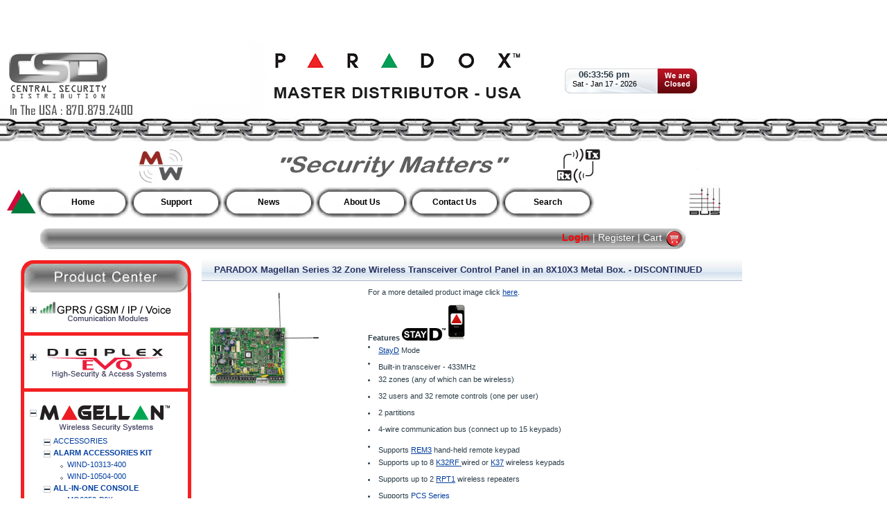

--- FILE ---
content_type: text/html; charset=iso-8859-1
request_url: https://www.buycsd.com/shop/product.php?productid=22&categoryid=405
body_size: 89112
content:
<!DOCTYPE html>
<head>
  <title>Central Security Distribution - CSD - paradox master distributor for security alarms in United States, usa alarm system distributor, paradox.com, security system dealer wholesale, Paradox Security Systems in the USA, Arkansas</title>
  <meta http-equiv="Content-Type" content="text/html; charset=iso-8859-1" />
  <meta http-equiv="Content-Script-Type" content="text/javascript" />
  <meta http-equiv="Content-Style-Type" content="text/css" />
	
<meta name="keywords" content="Central Security Distribution, CSD, alarm systems, security systems, Arkansas, usa dealer, usa master distributor. PARADOX SECURITY SYSTEMS, PARADOX SECURITY, PARADOX, PARADOX KEYPADS, PARADOX CONTROL PANELS, PARADOX " />
<meta name="description" content="Central Security Distribution is proud to be the 'Master Distributor' for Paradox Security Systems in the United States of America." />
	<script type="text/javascript">
<!--
var number_format_dec = '.';
var number_format_th = ',';
var number_format_point = '2';
var store_language = 'US';
var xcart_web_dir = "/shop";
var images_dir = "/shop/skin1/images";
var lbl_no_items_have_been_selected = 'No items have been selected';
var current_area = 'C';
var currency_format = "$x";
-->
	</script>
<script type="text/javascript" src="https://code.jquery.com/jquery-1.8.3.js"></script>
	<script type="text/javascript" src="/shop/skin1/common.js"></script>
  <!--script type="text/javascript" src="/shop/skin1/jquery-fix.js"></script>
  <script type="text/javascript" src="/shop/skin1/customer/fixes.js"></script-->
<!--[if lt IE 7]>
<script type="text/javascript" src="/shop/skin1/iepngfix.js"></script>
<![endif]-->
  <link rel="stylesheet" type="text/css" href="/shop/skin1/main.css" />
  <!--[if lt IE 7]>
  <link rel="stylesheet" type="text/css" href="/shop/skin1/main.IE6.css" />
  <![endif]-->
  <!--[if IE 7]>
  <link rel="stylesheet" type="text/css" href="/shop/skin1/main.IE7.css" />
  <![endif]-->
<script type="text/javascript">
<!--
if (/mozilla/.test(navigator.userAgent.toLowerCase()) && !/(compatible|webkit)/.test(navigator.userAgent.toLowerCase()))
  document.write('<link rel="stylesheet" type="text/css" href="/shop/skin1/main.FF.css" />');
-->
</script>
  <link rel="stylesheet" type="text/css" href="/shop/skin1/main.FF.css" />
            
<link rel="shortcut icon" href="../favicon.ico">
</head>
<body>
<div id="banner"><img src="https://www.buycsd.com/images/top_image.png" width="1000" height="100" /><script src="https://ajax.googleapis.com/ajax/libs/jquery/1.9.1/jquery.min.js"></script>
<script src="/js/jclock.js" type="text/javascript"></script>
<script type="text/javascript">
    $(function($) {
      var options = {
        format: '%I:%M:%S %p', // 12-hour
      }
      $('.jclock').jclock(options);
    });
   </script>
<table id="live_support" class="closed">	<tr>
		<td><a href="http://support.buycsd.com/"><div class="jclock"></div><span class="date">Sat - Jan 17 - 2026</span></a></td>
	</tr>
	<tr>
    	<td align="center">    
<script src="//platform.linkedin.com/in.js" type="text/javascript">
 lang: en_US
</script>
<script type="IN/Share" data-counter="right"></script>
</td>
</tr>
</table>
</div>
<div id="page-container">
	<div id="page-container2">
		<div id="content-container">
			<div id="content-container2">
				<div id="center">
<div id="page_top">
<!--script type="text/javascript" src="http://ajax.googleapis.com/ajax/libs/jquery/1.4.2/jquery.min.js"></script>
<script>
// This adds 'placeholder' to the items listed in the jQuery .support object. 
jQuery(function() {
   jQuery.support.placeholder = false;
   test = document.createElement('input');
   if('placeholder' in test) jQuery.support.placeholder = true;
});
// This adds placeholder support to browsers that wouldn't otherwise support it. 
$(function() {
   if(!$.support.placeholder) { 
      var active = document.activeElement;
      $(':text').focus(function () {
         if ($(this).attr('placeholder') != '' && $(this).val() == $(this).attr('placeholder')) {
            $(this).val('').removeClass('hasPlaceholder');
         }
      }).blur(function () {
         if ($(this).attr('placeholder') != '' && ($(this).val() == '' || $(this).val() == $(this).attr('placeholder'))) {
            $(this).val($(this).attr('placeholder')).addClass('hasPlaceholder');
         }
      });
      $(':text').blur();
      $(active).focus();
      $('form:eq(0)').submit(function () {
         $(':text.hasPlaceholder').val('');
      });
   }
});
</script-->
<ul id="nav">
    <li><a href="/index.php?page=home">Home</a></li>
    <li><a href="/index.php?page=website_technical_support">Support</a></li>
    <!--li><a href="/index.php?page=paradox_cellular">Paradox Cellular</a></li-->
    <li><a href="/news.php">News</a></li>
    <li><a href="/index.php?page=about_us">About Us</a></li>
    <li><a href="/shop/help.php?section=contactus&mode=update">Contact Us</a></li>
    <li><a href="/shop/search.php">Search</a></li>
    <!--li id="search">
    	<form method="post" action="https://www.buycsd.com/shop/search.php" name="productsearchform">
        	<input type="hidden" name="simple_search" value="Y" />
            <input type="hidden" name="mode" value="search" />
            <input type="hidden" name="posted_data[by_title]" value="Y" />
            <input type="hidden" name="posted_data[by_descr]" value="Y" />
            <input type="hidden" name="posted_data[by_sku]" value="Y" />
            <input type="hidden" name="posted_data[search_in_subcategories]" value="Y" />
            <input type="hidden" name="posted_data[including]" value="all" />
            <input type="text" name="posted_data[substring]" size="16" placeholder="Search"/>
            <input class="image-button" id="search" type="image" src="../images/search.gif" alt="" />
    	</form>
    </li-->
</ul></div>
<div id="bar">
<span class="left"></span>
<span class="right">
<a href="https://www.buycsd.com/login.php" style="color:#ff0000;"><strong>Login</strong></a>
 | <a href="https://www.buycsd.com/register.php">Register</a> | <a href="https://www.buycsd.com/shop/cart.php" class="cart">Cart</a></span></div>
					<div id="center-main">
<!-- central space -->
            <noscript>
  <div class="noscript-warning">
    <div class="halign-center">
      <div class="content">This site requires JavaScript to function properly. Please enable JavaScript in your web browser.</div>
    </div>
  </div>
</noscript>              
 
<!--div id="rotate"><img src="https://www.buycsd.com/rotate.php"></div-->
<!--[if IE 6]>
<!--div style="margin-bottom:-30px;"></div-->
<![endif]-->
<!--div id="cart">
<a href="https://www.buycsd.com/shop/cart.php"><img src="https://www.buycsd.com/shop/skin1/images/cart.jpg" border="0"></a></div-->                                
          <div id="navigation"><link rel="stylesheet" type="text/css" href="/navigation.css" />
<script type="text/javascript" src="https://code.jquery.com/ui/1.10.0/jquery-ui.js"></script>
<script>
$(function() {
	$( ".accordion" ).addClass("ui-accordion ui-accordion-icons ui-widget ui-helper-reset")
		.find("h2")
		.addClass("ui-accordion-header ui-helper-reset ui-state-default ui-corner-top ui-corner-bottom")
		.hover(function() { $(this).toggleClass("ui-state-hover"); })
		.prepend('<span class="ui-icon minus"></span>')
		.click(function() {
			 $(this)
			 .toggleClass("ui-accordion-header-active ui-state-active ui-state-default ui-corner-bottom")
			 .find("> .ui-icon").toggleClass("minus plus").end()
			 .next().toggleClass("ui-accordion-content-active").slideToggle(0);
			  return false;
		})
		.next()
		.addClass("ui-accordion-content  ui-helper-reset ui-widget-content ui-corner-bottom")
});	
$(function() {
	$( ".accordion" ).addClass("ui-accordion ui-accordion-icons ui-widget ui-helper-reset")
		.find("h3")
		.addClass("ui-accordion-header ui-helper-reset ui-state-default ui-corner-top ui-corner-bottom")
		.hover(function() { $(this).toggleClass("ui-state-hover"); })
		.prepend('<span class="ui-icon plus"></span>')
		.click(function() {
			 $(this)
			 .toggleClass("ui-accordion-header-active ui-state-active ui-state-default ui-corner-bottom")
			 .find("> .ui-icon").toggleClass("plus minus").end()
			 .next().toggleClass("ui-accordion-content-active").slideToggle(0);
			  return false;
		})
		.next()
		.addClass("ui-accordion-content  ui-helper-reset ui-widget-content ui-corner-bottom")
		.hide();
});
$(function() {
	$( ".accordion_sub" ).addClass("ui-accordion ui-accordion-icons ui-widget ui-helper-reset")
		.find("h4")
		.addClass("ui-accordion-header ui-helper-reset ui-state-default ui-corner-top ui-corner-bottom")
		.hover(function() { $(this).toggleClass("ui-state-hover"); })
		.prepend('<span class="ui-icon minus"></span>')
		.click(function() {
			 $(this)
			 .toggleClass("ui-accordion-header-active ui-state-active ui-state-default ui-corner-bottom")
			 .find("> .ui-icon").toggleClass("minus plus").end()
			 .next().toggleClass("ui-accordion-content-active").slideToggle(0);
			  return false;
		})
		.next()
		.addClass("ui-accordion-content  ui-helper-reset ui-widget-content ui-corner-bottom")
});	
	$(function() {
	   $("a.default").click(function() {
		  window.location = $(this).attr('href');
		  return false;
   });     
});	
</script>
<div id="nav_top"><img src="/images/nav_top.png"></div>
    <div class="accordion">
        <div class="border"><h3><a class="accordion-label"></a><a class="default" href="/category.php?categoryid=404"><img src="/images/404.jpg" alt="CELLULAR / GPRS / IP" ></a></h3>
<div class="accordion_sub">
<h4><a class="accordion-label"></a><strong><a class="default" href="/shop/home.php?cat=454&categoryid=404">GPRS / IP RECEIVER</strong></a></h4>
<div>
<p class="sub"><a href="/shop/product.php?productid=987&categoryid=404">IPC10-P2C</a></p>
</div>
<h4><a class="accordion-label"></a><strong><a class="default" href="/shop/home.php?cat=455&categoryid=404">GPRS / GSM</strong></a></h4>
<div>
<p class="sub"><a href="/shop/product.php?productid=736&categoryid=404">PCS265A-7PM</a></p>
</div>
<h4><a class="accordion-label"></a><strong><a class="default" href="/shop/home.php?cat=456&categoryid=404">IP Modules</strong></a></h4>
<div>
<p class="sub"><a href="/shop/product.php?productid=693&categoryid=404">CCM1-P2C</a></p>
<p class="sub"><a href="/shop/product.php?productid=543&categoryid=404">IP150+MQ-MQT</a></p>
<p class="sub"><a href="/shop/product.php?productid=988&categoryid=404">IP180-IPW</a></p>
</div>
<h4><a class="accordion-label"></a><strong><a class="default" href="/shop/home.php?cat=504&categoryid=404">ANTENNA EXTENSION</strong></a></h4>
<div>
<p class="sub"><a href="/shop/product.php?productid=868&categoryid=404">ANTK4GLTE-P2C</a></p>
<p class="sub"><a href="/shop/product.php?productid=760&categoryid=404">EXT-Z7F</a></p>
<p class="sub"><a href="/shop/product.php?productid=284&categoryid=404">EXT-E5T</a></p>
<p class="sub"><a href="/shop/product.php?productid=285&categoryid=404">EXT-H4S</a></p>
<p class="sub"><a href="/shop/product.php?productid=287&categoryid=404">EXT-N4Y</a></p>
<p class="sub"><a href="/shop/product.php?productid=286&categoryid=404">EXT-Y8W</a></p>
<p class="sub"><a href="/shop/product.php?productid=771&categoryid=404">EXT-CMS</a></p>
</div>
</div>
</div>
<div class="border"><h3><a class="accordion-label"></a><a class="default" href="/category.php?categoryid=408"><img src="/images/408.jpg" alt="DIGIPLEX / EVO Security System" ></a></h3>
<div class="accordion_sub">
<h4 class="bullet"><a class="default" href="/shop/home.php?cat=494&categoryid=408">ACCESSORIES</a></h4>
<div>
</div>
<h4><a class="accordion-label"></a><strong><a class="default" href="/shop/home.php?cat=486&categoryid=408">ACCESS CONTROL & SECURITY</strong></a></h4>
<div>
<p class="sub"><a href="/shop/product.php?productid=996&categoryid=408">EVO192-D6Q</a></p>
<p class="sub"><a href="/shop/product.php?productid=62&categoryid=408">EVO192-F9T</a></p>
</div>
<h4><a class="accordion-label"></a><strong><a class="default" href="/shop/home.php?cat=491&categoryid=408">ACCESS CONTROL MODULE</strong></a></h4>
<div>
<p class="sub"><a href="/shop/product.php?productid=293&categoryid=408">ACM12-E9R</a></p>
<p class="sub"><a href="/shop/product.php?productid=84&categoryid=408">ACM12-G4N</a></p>
<p class="sub"><a href="/shop/product.php?productid=306&categoryid=408">K641R-N3Q</a></p>
<p class="sub"><a href="/shop/product.php?productid=999&categoryid=408">R910-P2C</a></p>
<p class="sub"><a href="/shop/product.php?productid=991&categoryid=408">R915-G4K</a></p>
<p class="sub"><a href="/shop/product.php?productid=990&categoryid=408">R915-V5C</a></p>
</div>
<h4><a class="accordion-label"></a><strong><a class="default" href="/shop/home.php?cat=547&categoryid=408">ACCESS CARDS & KEYTAGS</strong></a></h4>
<div>
<p class="sub"><a href="/shop/product.php?productid=997&categoryid=408">C702-E6G</a></p>
<p class="sub"><a href="/shop/product.php?productid=993&categoryid=408">C704-E9R</a></p>
<p class="sub"><a href="/shop/product.php?productid=675&categoryid=408">C705-U7N</a></p>
<p class="sub"><a href="/shop/product.php?productid=672&categoryid=408">C705-QPN</a></p>
<p class="sub"><a href="/shop/product.php?productid=676&categoryid=408">C705-A7C</a></p>
<p class="sub"><a href="/shop/product.php?productid=674&categoryid=408">C705-QBN</a></p>
<p class="sub"><a href="/shop/product.php?productid=998&categoryid=408">C706-E6G</a></p>
</div>
<h4><a class="accordion-label"></a><strong><a class="default" href="/shop/home.php?cat=495&categoryid=408">ALARM ACCESSORIES KIT</strong></a></h4>
<div>
<p class="sub"><a href="/shop/product.php?productid=509&categoryid=408">WIND-10504-000</a></p>
<p class="sub"><a href="/shop/product.php?productid=157&categoryid=408">TK278-P2C</a></p>
<p class="sub"><a href="/shop/product.php?productid=160&categoryid=408">PBOX-P2C</a></p>
<p class="sub"><a href="/shop/product.php?productid=353&categoryid=408">2780000030</a></p>
<p class="sub"><a href="/shop/product.php?productid=352&categoryid=408">PARADOX METAL BOX 11X11X3</a></p>
<p class="sub"><a href="/shop/product.php?productid=508&categoryid=408">WIND-10313-400</a></p>
</div>
<h4><a class="accordion-label"></a><strong><a class="default" href="/shop/home.php?cat=534&categoryid=408">BATTERIES & TRANSFORMERS</strong></a></h4>
<div>
<p class="sub"><a href="/shop/product.php?productid=995&categoryid=408">BATTERY LITHIUM 12AH BATTERY </a></p>
<p class="sub"><a href="/shop/product.php?productid=994&categoryid=408">BATTERY LITHIUM 8AH BATTERY</a></p>
<p class="sub"><a href="/shop/product.php?productid=982&categoryid=408">MGT-1640</a></p>
</div>
<h4><a class="accordion-label"></a><strong><a class="default" href="/shop/home.php?cat=535&categoryid=408">CABLES & CABLE EXTENDERS</strong></a></h4>
<div>
<p class="sub"><a href="/shop/product.php?productid=109&categoryid=408">307USB-P2C</a></p>
<p class="sub"><a href="/shop/product.php?productid=288&categoryid=408">CV4USB (formerly CONV4USB)</a></p>
<p class="sub"><a href="/shop/product.php?productid=354&categoryid=408">0770318100-P2C</a></p>
</div>
<h4><a class="accordion-label"></a><strong><a class="default" href="/shop/home.php?cat=536&categoryid=408">CELLULAR COMMUNICATOR</strong></a></h4>
<div>
<p class="sub"><a href="/shop/product.php?productid=693&categoryid=408">CCM1-P2C</a></p>
<p class="sub"><a href="/shop/product.php?productid=736&categoryid=408">PCS265A-7PM</a></p>
</div>
<h4><a class="accordion-label"></a><strong><a class="default" href="/shop/home.php?cat=537&categoryid=408">GLASSBREAK DETECTOR</strong></a></h4>
<div>
<p class="sub"><a href="/shop/product.php?productid=487&categoryid=408">459-P2C</a></p>
<p class="sub"><a href="/shop/product.php?productid=992&categoryid=408">Glassbreak DG457-P2C</a></p>
</div>
<h4><a class="accordion-label"></a><strong><a class="default" href="/shop/home.php?cat=544&categoryid=408">IP COMMUNICATION MODULE</strong></a></h4>
<div>
<p class="sub"><a href="/shop/product.php?productid=543&categoryid=408">IP150+MQ-MQT</a></p>
<p class="sub"><a href="/shop/product.php?productid=1000&categoryid=408">IP180-IPW</a></p>
</div>
<h4><a class="accordion-label"></a><strong><a class="default" href="/shop/home.php?cat=487&categoryid=408">KEYPADS</strong></a></h4>
<div>
<p class="sub"><a href="/shop/product.php?productid=306&categoryid=408">K641R-N3Q</a></p>
<p class="sub"><a href="/shop/product.php?productid=758&categoryid=408">TM70-A2K</a></p>
<p class="sub"><a href="/shop/product.php?productid=476&categoryid=408">TM50-RXR</a></p>
<p class="sub"><a href="/shop/product.php?productid=730&categoryid=408">TM50-823</a></p>
<p class="sub"><a href="/shop/product.php?productid=677&categoryid=408">K641+-N3Q</a></p>
</div>
<h4><a class="accordion-label"></a><strong><a class="default" href="/shop/home.php?cat=538&categoryid=408">MOTION DETECTORS (ADDRESSABLE)</strong></a></h4>
<div>
<p class="sub"><a href="/shop/product.php?productid=133&categoryid=408">SB85-P2C</a></p>
<p class="sub"><a href="/shop/product.php?productid=743&categoryid=408">NV780MX-P2C</a></p>
<p class="sub"><a href="/shop/product.php?productid=485&categoryid=408">DM70-P2C</a></p>
<p class="sub"><a href="/shop/product.php?productid=484&categoryid=408">DM60-P2C</a></p>
<p class="sub"><a href="/shop/product.php?productid=483&categoryid=408">DM50-P2C</a></p>
<p class="sub"><a href="/shop/product.php?productid=314&categoryid=408">DG85-D6B</a></p>
<p class="sub"><a href="/shop/product.php?productid=137&categoryid=408">DG467-P2C</a></p>
<p class="sub"><a href="/shop/product.php?productid=685&categoryid=408">NV35MX-P2C</a></p>
<p class="sub"><a href="/shop/product.php?productid=869&categoryid=408">SB35-P2C</a></p>
<p class="sub"><a href="/shop/product.php?productid=745&categoryid=408">NV75MW-P2C</a></p>
<p class="sub"><a href="/shop/product.php?productid=748&categoryid=408">NV75MX-P2C</a></p>
</div>
<h4><a class="accordion-label"></a><strong><a class="default" href="/shop/home.php?cat=540&categoryid=408">MOTION DETECTORS (ADDRESSABLE / CONVENTIONAL)</strong></a></h4>
<div>
<p class="sub"><a href="/shop/product.php?productid=314&categoryid=408">DG85-D6B</a></p>
<p class="sub"><a href="/shop/product.php?productid=137&categoryid=408">DG467-P2C</a></p>
<p class="sub"><a href="/shop/product.php?productid=133&categoryid=408">SB85-P2C</a></p>
<p class="sub"><a href="/shop/product.php?productid=145&categoryid=408">SB469-P2C</a></p>
<p class="sub"><a href="/shop/product.php?productid=685&categoryid=408">NV35MX-P2C</a></p>
<p class="sub"><a href="/shop/product.php?productid=658&categoryid=408">NVX80-B00</a></p>
<p class="sub"><a href="/shop/product.php?productid=748&categoryid=408">NV75MX-P2C</a></p>
<p class="sub"><a href="/shop/product.php?productid=745&categoryid=408">NV75MW-P2C</a></p>
<p class="sub"><a href="/shop/product.php?productid=483&categoryid=408">DM50-P2C</a></p>
<p class="sub"><a href="/shop/product.php?productid=869&categoryid=408">SB35-P2C</a></p>
</div>
<h4><a class="accordion-label"></a><strong><a class="default" href="/shop/home.php?cat=539&categoryid=408">MOTION DETECTORS (CONVENTIONAL)</strong></a></h4>
<div>
<p class="sub"><a href="/shop/product.php?productid=137&categoryid=408">DG467-P2C</a></p>
<p class="sub"><a href="/shop/product.php?productid=690&categoryid=408">PB30-P2C</a></p>
<p class="sub"><a href="/shop/product.php?productid=745&categoryid=408">NV75MW-P2C</a></p>
<p class="sub"><a href="/shop/product.php?productid=133&categoryid=408">SB85-P2C</a></p>
<p class="sub"><a href="/shop/product.php?productid=869&categoryid=408">SB35-P2C</a></p>
<p class="sub"><a href="/shop/product.php?productid=750&categoryid=408">NV75M-P2C</a></p>
<p class="sub"><a href="/shop/product.php?productid=660&categoryid=408">NV5-W3C</a></p>
<p class="sub"><a href="/shop/product.php?productid=749&categoryid=408">NV5-ZEA</a></p>
<p class="sub"><a href="/shop/product.php?productid=318&categoryid=408">460-P2C</a></p>
<p class="sub"><a href="/shop/product.php?productid=684&categoryid=408">NV35M-P2C</a></p>
<p class="sub"><a href="/shop/product.php?productid=129&categoryid=408">DG55+-P2C</a></p>
<p class="sub"><a href="/shop/product.php?productid=313&categoryid=408">DG75+-P2C</a></p>
<p class="sub"><a href="/shop/product.php?productid=486&categoryid=408">525DM-P2C</a></p>
</div>
<h4><a class="accordion-label"></a><strong><a class="default" href="/shop/home.php?cat=492&categoryid=408">PGM OUTPUT MODULES</strong></a></h4>
<div>
<p class="sub"><a href="/shop/product.php?productid=101&categoryid=408">PGM4-P2C</a></p>
<p class="sub"><a href="/shop/product.php?productid=764&categoryid=408">PGM82-P2C</a></p>
</div>
<h4><a class="accordion-label"></a><strong><a class="default" href="/shop/home.php?cat=546&categoryid=408">POWER SUPPLY AND HUB MODULES</strong></a></h4>
<div>
<p class="sub"><a href="/shop/product.php?productid=107&categoryid=408">HUB2-G4N</a></p>
<p class="sub"><a href="/shop/product.php?productid=495&categoryid=408">HUB2-E9R</a></p>
<p class="sub"><a href="/shop/product.php?productid=765&categoryid=408">PS25-G4N</a></p>
<p class="sub"><a href="/shop/product.php?productid=871&categoryid=408">PS25-E9R</a></p>
<p class="sub"><a href="/shop/product.php?productid=291&categoryid=408">PS817-P2C (formerly PS-817)</a></p>
<p class="sub"><a href="/shop/product.php?productid=794&categoryid=408">PS45-PUL</a></p>
</div>
<h4><a class="accordion-label"></a><strong><a class="default" href="/shop/home.php?cat=545&categoryid=408">PRINTER MODULE</strong></a></h4>
<div>
<p class="sub"><a href="/shop/product.php?productid=872&categoryid=408">BUS2SER-G2K</a></p>
</div>
<h4 class="bullet"><a class="default" href="/shop/home.php?cat=605&categoryid=408">SAFE SENSOR</a></h4>
<div>
</div>
<h4><a class="accordion-label"></a><strong><a class="default" href="/shop/home.php?cat=541&categoryid=408">SIRENS</strong></a></h4>
<div>
<p class="sub"><a href="/shop/product.php?productid=450&categoryid=408">ATW-DS-301 Set</a></p>
<p class="sub"><a href="/shop/product.php?productid=984&categoryid=408">MG441PDS</a></p>
<p class="sub"><a href="/shop/product.php?productid=983&categoryid=408">M85PDS</a></p>
<p class="sub"><a href="/shop/product.php?productid=467&categoryid=408">ATW-PC-100</a></p>
</div>
<h4><a class="accordion-label"></a><strong><a class="default" href="/shop/home.php?cat=528&categoryid=408">SOFTWARE</strong></a></h4>
<div>
<p class="sub"><a href="/shop/product.php?productid=296&categoryid=408">NEWACC-P2C</a></p>
</div>
<h4><a class="accordion-label"></a><strong><a class="default" href="/shop/home.php?cat=514&categoryid=408">WIRELESS DOOR & WINDOW CONTACTS</strong></a></h4>
<div>
<p class="sub"><a href="/shop/product.php?productid=16&categoryid=408">DCTXP2-R5J</a></p>
<p class="sub"><a href="/shop/product.php?productid=666&categoryid=408">DCTXP2-RJ5-M</a></p>
<p class="sub"><a href="/shop/product.php?productid=767&categoryid=408">DCT6-T6W</a></p>
</div>
<h4><a class="accordion-label"></a><strong><a class="default" href="/shop/home.php?cat=552&categoryid=408">WIRELESS EMERGENCY PANIC BUTTONS</strong></a></h4>
<div>
<p class="sub"><a href="/shop/product.php?productid=374&categoryid=408">REM101-RVV</a></p>
<p class="sub"><a href="/shop/product.php?productid=753&categoryid=408">BC101-V5C</a></p>
<p class="sub"><a href="/shop/product.php?productid=505&categoryid=408">BC101-G4K</a></p>
<p class="sub"><a href="/shop/product.php?productid=504&categoryid=408">WB101-G4k</a></p>
<p class="sub"><a href="/shop/product.php?productid=490&categoryid=408">B101-D6C</a></p>
<p class="sub"><a href="/shop/product.php?productid=489&categoryid=408">REM101-RVG</a></p>
<p class="sub"><a href="/shop/product.php?productid=506&categoryid=408">WB101-V5C</a></p>
<p class="sub"><a href="/shop/product.php?productid=488&categoryid=408">B101-V5C</a></p>
<p class="sub"><a href="/shop/product.php?productid=361&categoryid=408">AK101-G4K</a></p>
<p class="sub"><a href="/shop/product.php?productid=362&categoryid=408">AK101-V5C</a></p>
</div>
<h4><a class="accordion-label"></a><strong><a class="default" href="/shop/home.php?cat=511&categoryid=408">WIRELESS EXPANSION MODULES</strong></a></h4>
<div>
<p class="sub"><a href="/shop/product.php?productid=513&categoryid=408">RTX3-Z3J</a></p>
</div>
<h4><a class="accordion-label"></a><strong><a class="default" href="/shop/home.php?cat=550&categoryid=408">WIRELESS GLASSBREAK DETECTOR</strong></a></h4>
<div>
<p class="sub"><a href="/shop/product.php?productid=494&categoryid=408">G550-K9A</a></p>
</div>
<h4><a class="accordion-label"></a><strong><a class="default" href="/shop/home.php?cat=515&categoryid=408">WIRELESS MOTION DETECTORS</strong></a></h4>
<div>
<p class="sub"><a href="/shop/product.php?productid=869&categoryid=408">SB35-P2C</a></p>
<p class="sub"><a href="/shop/product.php?productid=656&categoryid=408">NV780MR-5T7</a></p>
<p class="sub"><a href="/shop/product.php?productid=686&categoryid=408">NV37MR-K9A</a></p>
<p class="sub"><a href="/shop/product.php?productid=747&categoryid=408">NV75MR-TQC</a></p>
<p class="sub"><a href="/shop/product.php?productid=308&categoryid=408">GS250-K9A</a></p>
<p class="sub"><a href="/shop/product.php?productid=12&categoryid=408">PMD2P-K9A</a></p>
<p class="sub"><a href="/shop/product.php?productid=13&categoryid=408">PMD75N-K9A</a></p>
</div>
<h4><a class="accordion-label"></a><strong><a class="default" href="/shop/home.php?cat=638&categoryid=408">WIRELESS OUTDOOR MOTION DETECTOR</strong></a></h4>
<div>
<p class="sub"><a href="/shop/product.php?productid=133&categoryid=408">SB85-P2C</a></p>
<p class="sub"><a href="/shop/product.php?productid=656&categoryid=408">NV780MR-5T7</a></p>
<p class="sub"><a href="/shop/product.php?productid=755&categoryid=408">PMD85-Y6K</a></p>
<p class="sub"><a href="/shop/product.php?productid=14&categoryid=408">PMD85-Y6K</a></p>
</div>
<h4><a class="accordion-label"></a><strong><a class="default" href="/shop/home.php?cat=553&categoryid=408">WIRELESS PGM MODULE</strong></a></h4>
<div>
<p class="sub"><a href="/shop/product.php?productid=18&categoryid=408">2WPGM-K9A</a></p>
</div>
<h4><a class="accordion-label"></a><strong><a class="default" href="/shop/home.php?cat=522&categoryid=408">WIRELESS REMOTE CONTROLS</strong></a></h4>
<div>
<p class="sub"><a href="/shop/product.php?productid=678&categoryid=408">REM1-K9A</a></p>
<p class="sub"><a href="/shop/product.php?productid=28&categoryid=408">REM2-K9A</a></p>
<p class="sub"><a href="/shop/product.php?productid=29&categoryid=408">REM3-K9A</a></p>
<p class="sub"><a href="/shop/product.php?productid=320&categoryid=408">REM15-K9A</a></p>
<p class="sub"><a href="/shop/product.php?productid=754&categoryid=408">REM25-G3H</a></p>
<p class="sub"><a href="/shop/product.php?productid=746&categoryid=408">REM25-7SG</a></p>
</div>
<h4><a class="accordion-label"></a><strong><a class="default" href="/shop/home.php?cat=516&categoryid=408">WIRELESS SMOKE DETECTOR</strong></a></h4>
<div>
<p class="sub"><a href="/shop/product.php?productid=20&categoryid=408">SD738-K9A</a></p>
<p class="sub"><a href="/shop/product.php?productid=661&categoryid=408">WS588P-K9A</a></p>
<p class="sub"><a href="/shop/product.php?productid=662&categoryid=408">WC588P-K9A</a></p>
<p class="sub"><a href="/shop/product.php?productid=663&categoryid=408">WH588P-K9A</a></p>
<p class="sub"><a href="/shop/product.php?productid=673&categoryid=408">SD360-3R5</a></p>
</div>
<h4><a class="accordion-label"></a><strong><a class="default" href="/shop/home.php?cat=767&categoryid=408">WIRELESS WATER DETECTION</strong></a></h4>
<div>
<p class="sub"><a href="/shop/product.php?productid=866&categoryid=408">WD1-N34</a></p>
<p class="sub"><a href="/shop/product.php?productid=867&categoryid=408">ES1-P2C</a></p>
</div>
<h4><a class="accordion-label"></a><strong><a class="default" href="/shop/home.php?cat=489&categoryid=408">ZONE EXPANSION MODULES</strong></a></h4>
<div>
<p class="sub"><a href="/shop/product.php?productid=343&categoryid=408">ZX1-P2C</a></p>
<p class="sub"><a href="/shop/product.php?productid=77&categoryid=408">ZX8-P2C</a></p>
<p class="sub"><a href="/shop/product.php?productid=766&categoryid=408">ZX82-P2C</a></p>
</div>
</div>
</div>
<div class="border"><h2><a class="accordion-label"></a><a class="default" href="/category.php?categoryid=405"><img src="/images/405.jpg" alt="MAGELLAN Security Systems" ></a></h2>
<div class="accordion_sub">
<h4 class="bullet"><a class="default" href="/shop/home.php?cat=471&categoryid=405">ACCESSORIES</a></h4>
<div>
</div>
<h4><a class="accordion-label"></a><strong><a class="default" href="/shop/home.php?cat=581&categoryid=405">ALARM ACCESSORIES KIT</strong></a></h4>
<div>
<p class="sub"><a href="/shop/product.php?productid=508&categoryid=405">WIND-10313-400</a></p>
<p class="sub"><a href="/shop/product.php?productid=509&categoryid=405">WIND-10504-000</a></p>
</div>
<h4><a class="accordion-label"></a><strong><a class="default" href="/shop/home.php?cat=462&categoryid=405">ALL-IN-ONE CONSOLE</strong></a></h4>
<div>
<p class="sub"><a href="/shop/product.php?productid=536&categoryid=405">MG6250-P6K</a></p>
<p class="sub"><a href="/shop/product.php?productid=405&categoryid=405">PA7-V5J</a></p>
<p class="sub"><a href="/shop/product.php?productid=10&categoryid=405">PA12-V5J</a></p>
</div>
<h4><a class="accordion-label"></a><strong><a class="default" href="/shop/home.php?cat=582&categoryid=405">BATTERIES & TRANSFORMERS</strong></a></h4>
<div>
<p class="sub"><a href="/shop/product.php?productid=405&categoryid=405">PA7-V5J</a></p>
<p class="sub"><a href="/shop/product.php?productid=510&categoryid=405">781200148-P2C</a></p>
</div>
<h4><a class="accordion-label"></a><strong><a class="default" href="/shop/home.php?cat=592&categoryid=405">CABLES & CABLE EXTENDERS</strong></a></h4>
<div>
<p class="sub"><a href="/shop/product.php?productid=288&categoryid=405">CV4USB (formerly CONV4USB)</a></p>
<p class="sub"><a href="/shop/product.php?productid=355&categoryid=405">0778708100-P2C</a></p>
<p class="sub"><a href="/shop/product.php?productid=354&categoryid=405">0770318100-P2C</a></p>
<p class="sub"><a href="/shop/product.php?productid=109&categoryid=405">307USB-P2C</a></p>
</div>
<h4 class="bullet"><a class="default" href="/shop/home.php?cat=583&categoryid=405">CELLULAR COMMUNICATOR</a></h4>
<div>
</div>
<h4><a class="accordion-label"></a><strong><a class="default" href="/shop/home.php?cat=463&categoryid=405">CONTROL PANELS</strong></a></h4>
<div>
<p class="sub"><a href="/shop/product.php?productid=21&categoryid=405">MG5000-B6A</a></p>
<p class="sub"><a href="/shop/product.php?productid=22&categoryid=405">MG5000-S3S</a></p>
<p class="sub"><a href="/shop/product.php?productid=24&categoryid=405">MG5050+-B6A</a></p>
<p class="sub"><a href="/shop/product.php?productid=325&categoryid=405">MG5050+-V9A</a></p>
</div>
<h4 class="bullet"><a class="default" href="/shop/home.php?cat=584&categoryid=405">HARDWIRE GLASSBREAK DETECTOR</a></h4>
<div>
</div>
<h4><a class="accordion-label"></a><strong><a class="default" href="/shop/home.php?cat=509&categoryid=405">HARDWIRE KEYPADS</strong></a></h4>
<div>
<p class="sub"><a href="/shop/product.php?productid=476&categoryid=405">TM50-RXR</a></p>
<p class="sub"><a href="/shop/product.php?productid=758&categoryid=405">TM70-A2K</a></p>
<p class="sub"><a href="/shop/product.php?productid=730&categoryid=405">TM50-823</a></p>
<p class="sub"><a href="/shop/product.php?productid=46&categoryid=405">K10V-N3Q</a></p>
<p class="sub"><a href="/shop/product.php?productid=45&categoryid=405">K32-N3Q</a></p>
<p class="sub"><a href="/shop/product.php?productid=696&categoryid=405">K32+-N3Q</a></p>
<p class="sub"><a href="/shop/product.php?productid=43&categoryid=405">K32LCD-N3Q</a></p>
<p class="sub"><a href="/shop/product.php?productid=697&categoryid=405">K32LCD+-N3Q</a></p>
<p class="sub"><a href="/shop/product.php?productid=276&categoryid=405">K35-N3Q (formerly K32I)</a></p>
</div>
<h4><a class="accordion-label"></a><strong><a class="default" href="/shop/home.php?cat=585&categoryid=405">HARDWIRE MOTION DETECTORS (CONVENTIONAL)</strong></a></h4>
<div>
<p class="sub"><a href="/shop/product.php?productid=313&categoryid=405">DG75+-P2C</a></p>
<p class="sub"><a href="/shop/product.php?productid=129&categoryid=405">DG55+-P2C</a></p>
<p class="sub"><a href="/shop/product.php?productid=749&categoryid=405">NV5-ZEA</a></p>
<p class="sub"><a href="/shop/product.php?productid=660&categoryid=405">NV5-W3C</a></p>
<p class="sub"><a href="/shop/product.php?productid=318&categoryid=405">460-P2C</a></p>
<p class="sub"><a href="/shop/product.php?productid=684&categoryid=405">NV35M-P2C</a></p>
</div>
<h4><a class="accordion-label"></a><strong><a class="default" href="/shop/home.php?cat=586&categoryid=405">HARDWIRE MOTION DETECTORS (ADDRESSABLE / CONVENTIONAL)</strong></a></h4>
<div>
<p class="sub"><a href="/shop/product.php?productid=314&categoryid=405">DG85-D6B</a></p>
</div>
<h4><a class="accordion-label"></a><strong><a class="default" href="/shop/home.php?cat=470&categoryid=405">HARDWIRE PGM OUTPUT MODULES</strong></a></h4>
<div>
<p class="sub"><a href="/shop/product.php?productid=101&categoryid=405">PGM4-P2C</a></p>
<p class="sub"><a href="/shop/product.php?productid=764&categoryid=405">PGM82-P2C</a></p>
</div>
<h4 class="bullet"><a class="default" href="/shop/home.php?cat=603&categoryid=405">HARDWIRE SAFE SENSOR</a></h4>
<div>
</div>
<h4><a class="accordion-label"></a><strong><a class="default" href="/shop/home.php?cat=588&categoryid=405">HARDWIRE SIRENS</strong></a></h4>
<div>
<p class="sub"><a href="/shop/product.php?productid=450&categoryid=405">ATW-DS-301 Set</a></p>
<p class="sub"><a href="/shop/product.php?productid=467&categoryid=405">ATW-PC-100</a></p>
</div>
<h4 class="bullet"><a class="default" href="/shop/home.php?cat=593&categoryid=405">HARDWIRE SMOKE DETECTORS</a></h4>
<div>
</div>
<h4><a class="accordion-label"></a><strong><a class="default" href="/shop/home.php?cat=469&categoryid=405">HARDWIRE ZONE EXPANSION MODULES</strong></a></h4>
<div>
<p class="sub"><a href="/shop/product.php?productid=343&categoryid=405">ZX1-P2C</a></p>
<p class="sub"><a href="/shop/product.php?productid=77&categoryid=405">ZX8-P2C</a></p>
<p class="sub"><a href="/shop/product.php?productid=766&categoryid=405">ZX82-P2C</a></p>
</div>
<h4><a class="accordion-label"></a><strong><a class="default" href="/shop/home.php?cat=598&categoryid=405">IP COMMUNICATION MODULE</strong></a></h4>
<div>
<p class="sub"><a href="/shop/product.php?productid=543&categoryid=405">IP150+MQ-MQT</a></p>
</div>
<h4 class="bullet"><a class="default" href="/shop/home.php?cat=599&categoryid=405">MOTION DETECTOR LENSES</a></h4>
<div>
</div>
<h4 class="bullet"><a class="default" href="/shop/home.php?cat=594&categoryid=405">VOICE MODULES</a></h4>
<div>
</div>
<h4><a class="accordion-label"></a><strong><a class="default" href="/shop/home.php?cat=467&categoryid=405">WIRELESS DOOR & WINDOW CONTACTS</strong></a></h4>
<div>
<p class="sub"><a href="/shop/product.php?productid=16&categoryid=405">DCTXP2-R5J</a></p>
<p class="sub"><a href="/shop/product.php?productid=666&categoryid=405">DCTXP2-RJ5-M</a></p>
<p class="sub"><a href="/shop/product.php?productid=767&categoryid=405">DCT6-T6W</a></p>
</div>
<h4><a class="accordion-label"></a><strong><a class="default" href="/shop/home.php?cat=597&categoryid=405">WIRELESS EMERGENCY PANIC BUTTONS</strong></a></h4>
<div>
<p class="sub"><a href="/shop/product.php?productid=374&categoryid=405">REM101-RVV</a></p>
<p class="sub"><a href="/shop/product.php?productid=505&categoryid=405">BC101-G4K</a></p>
<p class="sub"><a href="/shop/product.php?productid=753&categoryid=405">BC101-V5C</a></p>
<p class="sub"><a href="/shop/product.php?productid=504&categoryid=405">WB101-G4k</a></p>
<p class="sub"><a href="/shop/product.php?productid=490&categoryid=405">B101-D6C</a></p>
<p class="sub"><a href="/shop/product.php?productid=361&categoryid=405">AK101-G4K</a></p>
<p class="sub"><a href="/shop/product.php?productid=489&categoryid=405">REM101-RVG</a></p>
<p class="sub"><a href="/shop/product.php?productid=506&categoryid=405">WB101-V5C</a></p>
<p class="sub"><a href="/shop/product.php?productid=488&categoryid=405">B101-V5C</a></p>
<p class="sub"><a href="/shop/product.php?productid=362&categoryid=405">AK101-V5C</a></p>
</div>
<h4><a class="accordion-label"></a><strong><a class="default" href="/shop/home.php?cat=591&categoryid=405">WIRELESS GLASSBREAK DETECTOR</strong></a></h4>
<div>
<p class="sub"><a href="/shop/product.php?productid=494&categoryid=405">G550-K9A</a></p>
</div>
<h4><a class="accordion-label"></a><strong><a class="default" href="/shop/home.php?cat=601&categoryid=405">WIRELESS KEYPADS</strong></a></h4>
<div>
<p class="sub"><a href="/shop/product.php?productid=981&categoryid=405">K38-T7W</a></p>
<p class="sub"><a href="/shop/product.php?productid=405&categoryid=405">PA7-V5J</a></p>
<p class="sub"><a href="/shop/product.php?productid=42&categoryid=405">K32RF-T7W</a></p>
<p class="sub"><a href="/shop/product.php?productid=371&categoryid=405">K32W-T7W</a></p>
<p class="sub"><a href="/shop/product.php?productid=275&categoryid=405">K37-T7W (formerly K32IRF)</a></p>
<p class="sub"><a href="/shop/product.php?productid=31&categoryid=405">PA6-V5J</a></p>
</div>
<h4><a class="accordion-label"></a><strong><a class="default" href="/shop/home.php?cat=465&categoryid=405">WIRELESS MOTION DETECTORS</strong></a></h4>
<div>
<p class="sub"><a href="/shop/product.php?productid=13&categoryid=405">PMD75N-K9A</a></p>
<p class="sub"><a href="/shop/product.php?productid=12&categoryid=405">PMD2P-K9A</a></p>
<p class="sub"><a href="/shop/product.php?productid=308&categoryid=405">GS250-K9A</a></p>
<p class="sub"><a href="/shop/product.php?productid=747&categoryid=405">NV75MR-TQC</a></p>
<p class="sub"><a href="/shop/product.php?productid=656&categoryid=405">NV780MR-5T7</a></p>
<p class="sub"><a href="/shop/product.php?productid=686&categoryid=405">NV37MR-K9A</a></p>
</div>
<h4><a class="accordion-label"></a><strong><a class="default" href="/shop/home.php?cat=636&categoryid=405">WIRELESS OUTDOOR MOTION DETECTOR</strong></a></h4>
<div>
<p class="sub"><a href="/shop/product.php?productid=14&categoryid=405">PMD85-Y6K</a></p>
<p class="sub"><a href="/shop/product.php?productid=656&categoryid=405">NV780MR-5T7</a></p>
<p class="sub"><a href="/shop/product.php?productid=755&categoryid=405">PMD85-Y6K</a></p>
</div>
<h4><a class="accordion-label"></a><strong><a class="default" href="/shop/home.php?cat=596&categoryid=405">WIRELESS PGM MODULE</strong></a></h4>
<div>
<p class="sub"><a href="/shop/product.php?productid=18&categoryid=405">2WPGM-K9A</a></p>
</div>
<h4><a class="accordion-label"></a><strong><a class="default" href="/shop/home.php?cat=464&categoryid=405">WIRELESS REMOTE CONTROLS</strong></a></h4>
<div>
<p class="sub"><a href="/shop/product.php?productid=678&categoryid=405">REM1-K9A</a></p>
<p class="sub"><a href="/shop/product.php?productid=28&categoryid=405">REM2-K9A</a></p>
<p class="sub"><a href="/shop/product.php?productid=378&categoryid=405">VC20-P2C</a></p>
<p class="sub"><a href="/shop/product.php?productid=29&categoryid=405">REM3-K9A</a></p>
<p class="sub"><a href="/shop/product.php?productid=320&categoryid=405">REM15-K9A</a></p>
<p class="sub"><a href="/shop/product.php?productid=754&categoryid=405">REM25-G3H</a></p>
<p class="sub"><a href="/shop/product.php?productid=746&categoryid=405">REM25-7SG</a></p>
</div>
<h4 class="bullet"><a class="default" href="/shop/home.php?cat=602&categoryid=405">WIRELESS REMOTE WITH ACCESS CARD</a></h4>
<div>
</div>
<h4><a class="accordion-label"></a><strong><a class="default" href="/shop/home.php?cat=600&categoryid=405">WIRELESS REPEATER MODULE</strong></a></h4>
<div>
<p class="sub"><a href="/shop/product.php?productid=329&categoryid=405">RPT1+-BBX (formerly MG-RPT1)</a></p>
</div>
<h4><a class="accordion-label"></a><strong><a class="default" href="/shop/home.php?cat=466&categoryid=405">WIRELESS SIREN</strong></a></h4>
<div>
<p class="sub"><a href="/shop/product.php?productid=277&categoryid=405">SR150-K2P</a></p>
<p class="sub"><a href="/shop/product.php?productid=683&categoryid=405">SR130-8KZ</a></p>
<p class="sub"><a href="/shop/product.php?productid=540&categoryid=405">SRLENS-X9D</a></p>
<p class="sub"><a href="/shop/product.php?productid=538&categoryid=405">SRLENS-K8S</a></p>
<p class="sub"><a href="/shop/product.php?productid=537&categoryid=405">SRLENS-G8Z</a></p>
<p class="sub"><a href="/shop/product.php?productid=643&categoryid=405">SRLENS-U7N</a></p>
<p class="sub"><a href="/shop/product.php?productid=744&categoryid=405">SR130-FZ6</a></p>
</div>
<h4><a class="accordion-label"></a><strong><a class="default" href="/shop/home.php?cat=595&categoryid=405">WIRELESS SMOKE DETECTOR</strong></a></h4>
<div>
<p class="sub"><a href="/shop/product.php?productid=20&categoryid=405">SD738-K9A</a></p>
<p class="sub"><a href="/shop/product.php?productid=661&categoryid=405">WS588P-K9A</a></p>
<p class="sub"><a href="/shop/product.php?productid=662&categoryid=405">WC588P-K9A</a></p>
<p class="sub"><a href="/shop/product.php?productid=663&categoryid=405">WH588P-K9A</a></p>
<p class="sub"><a href="/shop/product.php?productid=673&categoryid=405">SD360-3R5</a></p>
</div>
<h4><a class="accordion-label"></a><strong><a class="default" href="/shop/home.php?cat=468&categoryid=405">WIRELESS WATER DETECTION</strong></a></h4>
<div>
<p class="sub"><a href="/shop/product.php?productid=866&categoryid=405">WD1-N34</a></p>
<p class="sub"><a href="/shop/product.php?productid=867&categoryid=405">ES1-P2C</a></p>
</div>
</div>
</div>
<div class="border"><h3><a class="accordion-label"></a><a class="default" href="/category.php?categoryid=409"><img src="/images/409.jpg" alt="Motion Detector" ></a></h3>
<div class="accordion_sub">
<div>
<p class="main"><a href="/shop/product.php?productid=145&categoryid=409">SB469-P2C</a></p>
<p class="main"><a href="/shop/product.php?productid=133&categoryid=409">SB85-P2C</a></p>
<p class="main"><a href="/shop/product.php?productid=691&categoryid=409">PB60-P2C</a></p>
<p class="main"><a href="/shop/product.php?productid=869&categoryid=409">SB35-P2C</a></p>
</div>
<h4><a class="accordion-label"></a><strong><a class="default" href="/shop/home.php?cat=524&categoryid=409">Digital Motion Detectors</strong></a></h4>
<div>
<p class="sub"><a href="/shop/product.php?productid=133&categoryid=409">SB85-P2C</a></p>
<p class="sub"><a href="/shop/product.php?productid=660&categoryid=409">NV5-W3C</a></p>
<p class="sub"><a href="/shop/product.php?productid=749&categoryid=409">NV5-ZEA</a></p>
<p class="sub"><a href="/shop/product.php?productid=313&categoryid=409">DG75+-P2C</a></p>
<p class="sub"><a href="/shop/product.php?productid=748&categoryid=409">NV75MX-P2C</a></p>
<p class="sub"><a href="/shop/product.php?productid=656&categoryid=409">NV780MR-5T7</a></p>
<p class="sub"><a href="/shop/product.php?productid=743&categoryid=409">NV780MX-P2C</a></p>
<p class="sub"><a href="/shop/product.php?productid=684&categoryid=409">NV35M-P2C</a></p>
<p class="sub"><a href="/shop/product.php?productid=129&categoryid=409">DG55+-P2C</a></p>
<p class="sub"><a href="/shop/product.php?productid=486&categoryid=409">525DM-P2C</a></p>
</div>
<h4><a class="accordion-label"></a><strong><a class="default" href="/shop/home.php?cat=525&categoryid=409">Analogue Motion Detectors</strong></a></h4>
<div>
<p class="sub"><a href="/shop/product.php?productid=318&categoryid=409">460-P2C</a></p>
<p class="sub"><a href="/shop/product.php?productid=750&categoryid=409">NV75M-P2C</a></p>
<p class="sub"><a href="/shop/product.php?productid=133&categoryid=409">SB85-P2C</a></p>
<p class="sub"><a href="/shop/product.php?productid=690&categoryid=409">PB30-P2C</a></p>
</div>
<h4><a class="accordion-label"></a><strong><a class="default" href="/shop/home.php?cat=526&categoryid=409">Addressable Motion Detectors</strong></a></h4>
<div>
<p class="sub"><a href="/shop/product.php?productid=748&categoryid=409">NV75MX-P2C</a></p>
<p class="sub"><a href="/shop/product.php?productid=133&categoryid=409">SB85-P2C</a></p>
<p class="sub"><a href="/shop/product.php?productid=483&categoryid=409">DM50-P2C</a></p>
<p class="sub"><a href="/shop/product.php?productid=484&categoryid=409">DM60-P2C</a></p>
<p class="sub"><a href="/shop/product.php?productid=485&categoryid=409">DM70-P2C</a></p>
<p class="sub"><a href="/shop/product.php?productid=137&categoryid=409">DG467-P2C</a></p>
<p class="sub"><a href="/shop/product.php?productid=314&categoryid=409">DG85-D6B</a></p>
<p class="sub"><a href="/shop/product.php?productid=658&categoryid=409">NVX80-B00</a></p>
</div>
<h4 class="bullet"><a class="default" href="/shop/home.php?cat=527&categoryid=409">Motion Detectors Lenses</a></h4>
<div>
</div>
<h4 class="bullet"><a class="default" href="/shop/home.php?cat=651&categoryid=409">Motion Detector Mounting Kit</a></h4>
<div>
</div>
</div>
</div>
<div class="border"><h3><a class="accordion-label"></a><a class="default" href="/category.php?categoryid=410"><img src="/images/410.jpg" alt="SOFTWARE - Programming/Monitoring/Mobile Devices" ></a></h3>
<div class="accordion_sub">
<div>
<p class="main"><a href="/shop/product.php?productid=296&categoryid=410">NEWACC-P2C</a></p>
<p class="main"><a href="/shop/product.php?productid=692&categoryid=410">IPRS7</a></p>
</div>
</div>
</div>
<div class="border"><h3><a class="accordion-label"></a><a class="default" href="/category.php?categoryid=407"><img src="/images/407.jpg" alt="SPECTRA SP Security Systems" ></a></h3>
<div class="accordion_sub">
<h4 class="bullet"><a class="default" href="/shop/home.php?cat=484&categoryid=407">ACCESSORIES</a></h4>
<div>
</div>
<h4><a class="accordion-label"></a><strong><a class="default" href="/shop/home.php?cat=556&categoryid=407">ALARM ACCESSORIES</strong></a></h4>
<div>
<p class="sub"><a href="/shop/product.php?productid=508&categoryid=407">WIND-10313-400</a></p>
<p class="sub"><a href="/shop/product.php?productid=509&categoryid=407">WIND-10504-000</a></p>
</div>
<h4><a class="accordion-label"></a><strong><a class="default" href="/shop/home.php?cat=580&categoryid=407">CABLES & CABLE EXTENDERS</strong></a></h4>
<div>
<p class="sub"><a href="/shop/product.php?productid=109&categoryid=407">307USB-P2C</a></p>
<p class="sub"><a href="/shop/product.php?productid=288&categoryid=407">CV4USB (formerly CONV4USB)</a></p>
<p class="sub"><a href="/shop/product.php?productid=354&categoryid=407">0770318100-P2C</a></p>
</div>
<h4><a class="accordion-label"></a><strong><a class="default" href="/shop/home.php?cat=480&categoryid=407">CONTROL PANELS</strong></a></h4>
<div>
<p class="sub"><a href="/shop/product.php?productid=512&categoryid=407">SP4000-D6Q</a></p>
<p class="sub"><a href="/shop/product.php?productid=653&categoryid=407">SP4000-F8S</a></p>
</div>
<h4><a class="accordion-label"></a><strong><a class="default" href="/shop/home.php?cat=481&categoryid=407">HARDWIRE KEYPAD MODULE</strong></a></h4>
<div>
<p class="sub"><a href="/shop/product.php?productid=758&categoryid=407">TM70-A2K</a></p>
<p class="sub"><a href="/shop/product.php?productid=476&categoryid=407">TM50-RXR</a></p>
<p class="sub"><a href="/shop/product.php?productid=730&categoryid=407">TM50-823</a></p>
<p class="sub"><a href="/shop/product.php?productid=46&categoryid=407">K10V-N3Q</a></p>
<p class="sub"><a href="/shop/product.php?productid=530&categoryid=407">K32LX-U9G</a></p>
<p class="sub"><a href="/shop/product.php?productid=697&categoryid=407">K32LCD+-N3Q</a></p>
<p class="sub"><a href="/shop/product.php?productid=276&categoryid=407">K35-N3Q (formerly K32I)</a></p>
<p class="sub"><a href="/shop/product.php?productid=43&categoryid=407">K32LCD-N3Q</a></p>
<p class="sub"><a href="/shop/product.php?productid=45&categoryid=407">K32-N3Q</a></p>
<p class="sub"><a href="/shop/product.php?productid=696&categoryid=407">K32+-N3Q</a></p>
</div>
<h4><a class="accordion-label"></a><strong><a class="default" href="/shop/home.php?cat=560&categoryid=407">HARDWIRE MOTION DETECTORS (CONVENTIONAL)</strong></a></h4>
<div>
<p class="sub"><a href="/shop/product.php?productid=660&categoryid=407">NV5-W3C</a></p>
<p class="sub"><a href="/shop/product.php?productid=749&categoryid=407">NV5-ZEA</a></p>
<p class="sub"><a href="/shop/product.php?productid=318&categoryid=407">460-P2C</a></p>
<p class="sub"><a href="/shop/product.php?productid=313&categoryid=407">DG75+-P2C</a></p>
<p class="sub"><a href="/shop/product.php?productid=684&categoryid=407">NV35M-P2C</a></p>
<p class="sub"><a href="/shop/product.php?productid=129&categoryid=407">DG55+-P2C</a></p>
</div>
<h4><a class="accordion-label"></a><strong><a class="default" href="/shop/home.php?cat=561&categoryid=407">HARDWIRE MOTION DETECTORS (ADDRESSABLE / CONVENTIONAL)</strong></a></h4>
<div>
<p class="sub"><a href="/shop/product.php?productid=314&categoryid=407">DG85-D6B</a></p>
</div>
<h4><a class="accordion-label"></a><strong><a class="default" href="/shop/home.php?cat=483&categoryid=407">HARDWIRE PGM EXPANSION MODULE</strong></a></h4>
<div>
<p class="sub"><a href="/shop/product.php?productid=101&categoryid=407">PGM4-P2C</a></p>
<p class="sub"><a href="/shop/product.php?productid=764&categoryid=407">PGM82-P2C</a></p>
</div>
<h4><a class="accordion-label"></a><strong><a class="default" href="/shop/home.php?cat=482&categoryid=407">HARDWIRE ZONE EXPANSION MODULES</strong></a></h4>
<div>
<p class="sub"><a href="/shop/product.php?productid=343&categoryid=407">ZX1-P2C</a></p>
<p class="sub"><a href="/shop/product.php?productid=77&categoryid=407">ZX8-P2C</a></p>
<p class="sub"><a href="/shop/product.php?productid=766&categoryid=407">ZX82-P2C</a></p>
</div>
<h4><a class="accordion-label"></a><strong><a class="default" href="/shop/home.php?cat=565&categoryid=407">IP COMMUNICATION MODULE</strong></a></h4>
<div>
<p class="sub"><a href="/shop/product.php?productid=543&categoryid=407">IP150+MQ-MQT</a></p>
</div>
<h4><a class="accordion-label"></a><strong><a class="default" href="/shop/home.php?cat=518&categoryid=407">WIRELESS DOOR & WINDOW CONTACTS</strong></a></h4>
<div>
<p class="sub"><a href="/shop/product.php?productid=16&categoryid=407">DCTXP2-R5J</a></p>
<p class="sub"><a href="/shop/product.php?productid=666&categoryid=407">DCTXP2-RJ5-M</a></p>
<p class="sub"><a href="/shop/product.php?productid=767&categoryid=407">DCT6-T6W</a></p>
</div>
<h4><a class="accordion-label"></a><strong><a class="default" href="/shop/home.php?cat=569&categoryid=407">WIRELESS EMERGENCY PANIC BUTTONS</strong></a></h4>
<div>
<p class="sub"><a href="/shop/product.php?productid=374&categoryid=407">REM101-RVV</a></p>
<p class="sub"><a href="/shop/product.php?productid=489&categoryid=407">REM101-RVG</a></p>
<p class="sub"><a href="/shop/product.php?productid=753&categoryid=407">BC101-V5C</a></p>
<p class="sub"><a href="/shop/product.php?productid=505&categoryid=407">BC101-G4K</a></p>
<p class="sub"><a href="/shop/product.php?productid=506&categoryid=407">WB101-V5C</a></p>
<p class="sub"><a href="/shop/product.php?productid=504&categoryid=407">WB101-G4k</a></p>
<p class="sub"><a href="/shop/product.php?productid=488&categoryid=407">B101-V5C</a></p>
<p class="sub"><a href="/shop/product.php?productid=490&categoryid=407">B101-D6C</a></p>
<p class="sub"><a href="/shop/product.php?productid=361&categoryid=407">AK101-G4K</a></p>
<p class="sub"><a href="/shop/product.php?productid=362&categoryid=407">AK101-V5C</a></p>
</div>
<h4><a class="accordion-label"></a><strong><a class="default" href="/shop/home.php?cat=512&categoryid=407">WIRELESS EXPANSION MODULES</strong></a></h4>
<div>
<p class="sub"><a href="/shop/product.php?productid=375&categoryid=407">RX1-K9A</a></p>
<p class="sub"><a href="/shop/product.php?productid=513&categoryid=407">RTX3-Z3J</a></p>
</div>
<h4><a class="accordion-label"></a><strong><a class="default" href="/shop/home.php?cat=576&categoryid=407">WIRELESS GLASSBREAK DETECTOR</strong></a></h4>
<div>
<p class="sub"><a href="/shop/product.php?productid=494&categoryid=407">G550-K9A</a></p>
</div>
<h4><a class="accordion-label"></a><strong><a class="default" href="/shop/home.php?cat=568&categoryid=407">WIRELESS KEYPADS</strong></a></h4>
<div>
<p class="sub"><a href="/shop/product.php?productid=371&categoryid=407">K32W-T7W</a></p>
<p class="sub"><a href="/shop/product.php?productid=42&categoryid=407">K32RF-T7W</a></p>
<p class="sub"><a href="/shop/product.php?productid=275&categoryid=407">K37-T7W (formerly K32IRF)</a></p>
<p class="sub"><a href="/shop/product.php?productid=31&categoryid=407">PA6-V5J</a></p>
</div>
<h4><a class="accordion-label"></a><strong><a class="default" href="/shop/home.php?cat=519&categoryid=407">WIRELESS MOTION DETECTORS</strong></a></h4>
<div>
<p class="sub"><a href="/shop/product.php?productid=747&categoryid=407">NV75MR-TQC</a></p>
<p class="sub"><a href="/shop/product.php?productid=686&categoryid=407">NV37MR-K9A</a></p>
<p class="sub"><a href="/shop/product.php?productid=656&categoryid=407">NV780MR-5T7</a></p>
<p class="sub"><a href="/shop/product.php?productid=308&categoryid=407">GS250-K9A</a></p>
<p class="sub"><a href="/shop/product.php?productid=12&categoryid=407">PMD2P-K9A</a></p>
<p class="sub"><a href="/shop/product.php?productid=13&categoryid=407">PMD75N-K9A</a></p>
</div>
<h4><a class="accordion-label"></a><strong><a class="default" href="/shop/home.php?cat=637&categoryid=407">WIRELESS OUTDOOR MOTION DECTECTOR</strong></a></h4>
<div>
<p class="sub"><a href="/shop/product.php?productid=14&categoryid=407">PMD85-Y6K</a></p>
<p class="sub"><a href="/shop/product.php?productid=656&categoryid=407">NV780MR-5T7</a></p>
<p class="sub"><a href="/shop/product.php?productid=755&categoryid=407">PMD85-Y6K</a></p>
</div>
<h4><a class="accordion-label"></a><strong><a class="default" href="/shop/home.php?cat=520&categoryid=407">WIRELESS REMOTE CONTROLS</strong></a></h4>
<div>
<p class="sub"><a href="/shop/product.php?productid=28&categoryid=407">REM2-K9A</a></p>
<p class="sub"><a href="/shop/product.php?productid=678&categoryid=407">REM1-K9A</a></p>
<p class="sub"><a href="/shop/product.php?productid=378&categoryid=407">VC20-P2C</a></p>
<p class="sub"><a href="/shop/product.php?productid=29&categoryid=407">REM3-K9A</a></p>
<p class="sub"><a href="/shop/product.php?productid=320&categoryid=407">REM15-K9A</a></p>
<p class="sub"><a href="/shop/product.php?productid=746&categoryid=407">REM25-7SG</a></p>
<p class="sub"><a href="/shop/product.php?productid=754&categoryid=407">REM25-G3H</a></p>
</div>
<h4><a class="accordion-label"></a><strong><a class="default" href="/shop/home.php?cat=577&categoryid=407">WIRELESS REPEATER MODULE</strong></a></h4>
<div>
<p class="sub"><a href="/shop/product.php?productid=329&categoryid=407">RPT1+-BBX (formerly MG-RPT1)</a></p>
</div>
<h4><a class="accordion-label"></a><strong><a class="default" href="/shop/home.php?cat=573&categoryid=407">WIRELESS SIREN</strong></a></h4>
<div>
<p class="sub"><a href="/shop/product.php?productid=744&categoryid=407">SR130-FZ6</a></p>
<p class="sub"><a href="/shop/product.php?productid=683&categoryid=407">SR130-8KZ</a></p>
<p class="sub"><a href="/shop/product.php?productid=277&categoryid=407">SR150-K2P</a></p>
<p class="sub"><a href="/shop/product.php?productid=540&categoryid=407">SRLENS-X9D</a></p>
<p class="sub"><a href="/shop/product.php?productid=538&categoryid=407">SRLENS-K8S</a></p>
<p class="sub"><a href="/shop/product.php?productid=537&categoryid=407">SRLENS-G8Z</a></p>
<p class="sub"><a href="/shop/product.php?productid=643&categoryid=407">SRLENS-U7N</a></p>
</div>
<h4><a class="accordion-label"></a><strong><a class="default" href="/shop/home.php?cat=571&categoryid=407">WIRELESS SMOKE DETECTOR</strong></a></h4>
<div>
<p class="sub"><a href="/shop/product.php?productid=673&categoryid=407">SD360-3R5</a></p>
<p class="sub"><a href="/shop/product.php?productid=20&categoryid=407">SD738-K9A</a></p>
<p class="sub"><a href="/shop/product.php?productid=662&categoryid=407">WC588P-K9A</a></p>
<p class="sub"><a href="/shop/product.php?productid=663&categoryid=407">WH588P-K9A</a></p>
<p class="sub"><a href="/shop/product.php?productid=661&categoryid=407">WS588P-K9A</a></p>
</div>
<h4><a class="accordion-label"></a><strong><a class="default" href="/shop/home.php?cat=769&categoryid=407">WIRELESS WATER DETECTION</strong></a></h4>
<div>
<p class="sub"><a href="/shop/product.php?productid=866&categoryid=407">WD1-N34</a></p>
<p class="sub"><a href="/shop/product.php?productid=867&categoryid=407">ES1-P2C</a></p>
</div>
</div>
</div>
	
    </div>
    <div class="nav_other">
        <img src="/images/info_center.jpg">
    	<p><a href="https://www.buycsd.com/shop/help.php?section=Password_Recovery">Recover Password</a></p>
    	<p><a href="/shop/help.php?section=contactus&mode=update">Contact Us</a></p>
    	<p><a href="/shop/pages.php?pageid=3">Return Policy</a></p>
        <p><a href="/shop/pages.php?pageid=4">Privacy Statement</a></p>
        <p><a href="/shop/pages.php?pageid=6">Limited Warranty</a></p>
        <p><a href="/index.php?page=website_technical_support">Tech Support</a></p>
    </div>
    <div class="nav_other">
        <img src="/images/your_cart.jpg">
    	<p><a href="/shop/cart.php">View Cart</a></p>
    	<p><a href="/shop/cart.php?mode=checkout">Checkout</a></p>
    	<p><a href="/shop/orders.php">Orders History</a></p>
    </div>
    <div id="nav_bottom"><img src="/images/nav_bottom.png"></div></div #navigation>
         
            <script type="text/javascript" src="/shop/skin1/customer/popup_open.js"></script>
<script type="text/javascript" src="/shop/skin1/main/popup_image.js"></script>
<script type="text/javascript">
<!--
function FormValidation() {
    
	if (document.getElementById('product_avail'))
	    if (document.getElementById('product_avail').value == 0) {
    	    alert("Out of stock");
        	return false;
	    }
    return true;
}
-->
</script>    <div class="dialog">
  <div class="title title-with-sort-row">
    <h2>PARADOX Magellan Series 32 Zone Wireless Transceiver Control Panel in an 8X10X3 Metal Box. - DISCONTINUED</h2>
          <div class="dialog-search-sort-bar">
                              </div>
      </div>
  <div class="content">  <div class="product-details">
    <div class="image" style="width: 200px;">
              <div class="image-box">
          <img id="product_thumbnail" src="https://www.buycsd.com/shop/images/P/p-22.jpg" width="160" height="138" alt="PARADOX Magellan Series 32 Zone Wireless Transceiver Control Panel in an 8X10X3 Metal Box. - DISCONTINUED" />        </div>
                </div>
    <div class="details" style="margin-left: 200px;">
      <form name="orderform" method="post" action="cart.php" onsubmit="javascript: return FormValidation();">
        <input type="hidden" name="mode" value="add" />
        <input type="hidden" name="productid" value="22" />
        <input type="hidden" name="cat" value="" />
        <input type="hidden" name="page" value="" />
        <p class="descr"><div>For a more detailed product image click <a target="http://www.paradox.com/HighResolution.asp?PictureID=678" href="http://www.paradox.com/HighResolution.asp?PictureID=678">here</a>.</div>






<div>
	

	
	<table width="400" border="0" cellspacing="0" cellpadding="0">
		

		
		<tbody>
			

			
			<tr>
				

				
				<td colspan="2" width="400">
					<span class="AB12" style="font-weight: bold;"><br />
						Features <a target="_top" href="http://www.paradox.com/Products/default.asp?PLID=1" class="ABLNONE10">
								
							
							<img src="http://www.paradox.com/Images/Logos/Stay-D_logo.jpg" border="0" /></a> <a target="_top" href="http://www.paradox.com/Products/default.asp?CATID=9&SUBCATID=9&PRD=462" class="ABLNONE10">
								
							
							<img src="http://www.paradox.com/Images/Logos/iParadox_Logo_iPhone.jpg" alt="iParadox App" border="0" /></a></span></td>
			
			
			</tr>
			

			
			<tr>
				

				
				<td valign="top">
					

					
					<li><br />
						
						</li><br />
					
					</td>
				

				
				<td width="400">
					<span class="AB10"><a target="http://www.paradox.com/Products/default.asp?CATID=2" href="http://www.paradox.com/Products/default.asp?CATID=2" class="ABLNONE10">StayD</a> Mode </span></td>
			
			
			</tr>
			

			
			<tr>
				

				
				<td valign="top">
					

					
					<li><br />
						
						</li><br />
					
					</td>
				

				
				<td width="400">
					<span class="AB10">Built-in transceiver - 433MHz </span></td>
			
			
			</tr>
			

			
			<tr>
				

				
				<td valign="top">
					

					
					<li><br />
						
						</li><br />
					
					</td>
				

				
				<td valign="top">
					<span class="AB10">32 zones (any of which can be wireless)</span></td>
			
			
			</tr>
			

			
			<tr>
				

				
				<td valign="top">
					

					
					<li><br />
						
						</li><br />
					
					</td>
				

				
				<td valign="top">
					<span class="AB10">32 users and 32 remote controls (one per user) </span></td>
			
			
			</tr>
			

			
			<tr>
				

				
				<td valign="top">
					

					
					<li><br />
						
						</li><br />
					
					</td>
				

				
				<td valign="top">
					<span class="AB10">2 partitions </span></td>
			
			
			</tr>
			

			
			<tr>
				

				
				<td valign="top">
					

					
					<li><br />
						
						</li><br />
					
					</td>
				

				
				<td valign="top">
					<span class="AB10">4-wire communication bus (connect up to 15 keypads) </span></td>
			
			
			</tr>
			

			
			<tr>
				

				
				<td valign="top">
					

					
					<li><br />
						
						</li><br />
					
					</td>
				

				
				<td>
					<span class="AB10">Supports <a target="http://www.buycsd.com/shop/product.php?productid=29" href="http://www.buycsd.com/shop/product.php?productid=29">REM3</a> hand-held remote keypad</span></td>
			
			
			</tr>
			

			
			<tr>
				

				
				<td valign="top">
					

					
					<li><br />
						
						</li><br />
					
					</td>
				

				
				<td valign="top">
					<span class="AB10">Supports up to 8 <a target="http://www.buycsd.com/shop/product.php?productid=42" href="http://www.buycsd.com/shop/product.php?productid=42">K32RF </a>wired or <a target="http://www.buycsd.com/shop/product.php?productid=275" href="http://www.buycsd.com/shop/product.php?productid=275">K37</a> wireless keypads</span></td>
			
			
			</tr>
			

			
			<tr>
				

				
				<td valign="top">
					

					
					<li><br />
						
						</li><br />
					
					</td>
				

				
				<td valign="top">
					<span class="AB10">Supports up to 2 <a target="http://www.buycsd.com/shop/product.php?productid=329" href="http://www.buycsd.com/shop/product.php?productid=329">RPT1</a> wireless repeaters</span></td>
			
			
			</tr>
			

			
			<tr>
				

				
				<td valign="top">
					

					
					<li><br />
						
						</li><br />
					
					</td>
				

				
				<td valign="top">
					<span class="AB10">Supports <a target="http://www.buycsd.com/shop/home.php?cat=455" href="http://www.buycsd.com/shop/home.php?cat=455" class="ABLNONE10">PCS Series</a></span></td>
			
			
			</tr>
			

			
			<tr>
				

				
				<td valign="top">
					

					
					<li><br />
						
						</li><br />
					
					</td>
				

				
				<td valign="top">
					<span class="AB10">Supports <a target="http://www.buycsd.com/shop/product.php?productid=543" href="http://www.buycsd.com/shop/product.php?productid=543">IP150</a> Internet Module </span></td>
			
			
			</tr>
			

			
			<tr>
				

				
				<td valign="top">
					

					
					<li><br />
						
						</li><br />
					
					</td>
				

				
				<td valign="top">
					<span class="AB10">Supports <a target="http://www.buycsd.com/shop/product.php?productid=105" href="http://www.buycsd.com/shop/product.php?productid=105">VDMP3</a> Plug-in voice dialer </span></td>
			
			
			</tr>
			

			
			<tr>
				

				
				<td valign="top">
					

					
					<li><br />
						
						</li><br />
					
					</td>
				

				
				<td valign="top">
					<span class="AB10">Supports 16 PGMs (any of which can be wireless) </span></td>
			
			
			</tr>
			

			
			<tr>
				

				
				<td valign="top">
					

					
					<li><br />
						
						</li><br />
					
					</td>
				

				
				<td valign="top">
					<span class="AB10">Supports <a target="www.paradox.com/Products/default.asp?CATID=9&SUBCATID=9&PRD=462" href="http://www.paradox.com/Products/default.asp?CATID=9&SUBCATID=9&PRD=462" class="ABLNONE10">iParadox</a> app </span></td>
			
			
			</tr>
			

			
			<tr>
				

				
				<td valign="top">
					

					
					<li><br />
						
						</li><br />
					
					</td>
				

				
				<td valign="top">
					<span class="AB10">In-field firmware upgrade via <a target="http://www.buycsd.com/shop/product.php?productid=109" href="http://www.buycsd.com/shop/product.php?productid=109">307USB</a> and <a target="http://www.paradox.com/Products/Default.asp?PID=78" href="http://www.paradox.com/Products/Default.asp?PID=78" class="ABLNONE10">WinLoad</a> </span></td>
			
			
			</tr>
			

			
			<tr>
				

				
				<td valign="top">
					

					
					<li><br />
						
						</li><br />
					
					</td>
				

				
				<td valign="top">
					<span class="AB10">Menu-driven programming for the Installer, Master and Maintenance codes</span></td>
			
			
			</tr>
			

			
			<tr>
				

				
				<td valign="top">
					

					
					<li><br />
						
						</li><br />
					
					</td>
				

				
				<td valign="top">
					<span class="AB10">Multiple telephone numbers for event reporting: 3 monitoring, 5 for Personal Dialing and 1 for pager </span></td>
			
			
			</tr>
			

			
			<tr>
				

				
				<td valign="top">
					

					
					<li><br />
						
						</li><br />
					
					</td>
				

				
				<td valign="top">
					<span class="AB10">Patented 2 opto coupler dialer circuit - the most reliable dialer in the industry (US Patents 5751803, RE39406)</span></td>
			
			
			</tr>
			

			
			<tr>
				

				
				<td valign="top">
					

					
					<li><br />
						
						</li><br />
					
					</td>
				

				
				<td valign="top">
					<span class="AB10">Calendar with Daylight savings Time </span></td>
			
			
			</tr>
			

			
			<tr>
				

				
				<td valign="top">
					

					
					<li><br />
						
						</li><br />
					
					</td>
				

				
				<td valign="top">
					<span class="AB10">New Sleep arming method </span></td>
			
			
			</tr>
			

			
			<tr>
				

				
				<td valign="top">
					

					
					<li><br />
						
						</li><br />
					
					</td>
				

				
				<td valign="top">
					<span class="AB10">Push button power reset </span></td>
			
			
			</tr>
			

			
			<tr>
				

				
				<td valign="top">
					

					
					<li><br />
						
						</li><br />
					
					</td>
				

				
				<td valign="top">
					<span class="AB10">RF Jamming Supervision </span></td>
			
			
			</tr>
			

			
			<tr>
				

				
				<td valign="top">
					

					
					<li><br />
						
						</li><br />
					
					</td>
				

				
				<td valign="top">
					<span class="AB10">9.6k baud communication with <a target="http://www.paradox.com/Products/default.asp?CATID=9&SUBCATID=9&PRD=273" href="http://www.paradox.com/Products/default.asp?CATID=9&SUBCATID=9&PRD=273">WinLoad</a> </span></td>
			
			
			</tr>
			

			
			<tr>
				

				
				<td valign="top">
					

					
					<li><br />
						
						</li><br />
					
					</td>
				

				
				<td valign="top">
					<span class="AB10">256 events buffered </span></td>
			
			
			</tr>
			

			
			<tr>
				

				
				<td valign="top">
					

					
					<li><br />
						
						</li><br />
					
					</td>
				

				
				<td valign="top">
					<span class="AB10">Supports Memory Key (<a target="http://www.buycsd.com/shop/product.php?productid=108" href="http://www.buycsd.com/shop/product.php?productid=108">PMC5</a>)</span></td>
			
			
			</tr>
			

			
			<tr>
				

				
				<td valign="top">
					

					
					<li><br />
						
						</li><br />
					
					</td>
				

				
				<td valign="top">
					<span class="AB10">Fits in a 20cm x 25.5cm x 7.6cm (8in x 10in x 3in) metal <a target="http://www.buycsd.com/shop/product.php?productid=352&categoryid=408" href="http://www.buycsd.com/shop/product.php?productid=352&categoryid=408">box</a> or in a 28cm x 28cm x 7.6cm (11in x 11in x 3in) metal <a target="http://www.buycsd.com/shop/product.php?productid=353" href="http://www.buycsd.com/shop/product.php?productid=353">box</a></span></td>
			
			
			</tr>
			

			
			<tr>
				

				
				<td colspan="2"><br />
					
					</td>
			
			
			</tr>
		
		
		</tbody>
	
	
	</table>
	

	
	<table width="400" border="0" cellspacing="0" cellpadding="1" bgcolor="#5f6a79">
		

		
		<tbody>
			

			
			<tr>
				

				
				<td>
					

					
					<table class="AB10" width="400" border="0" cellspacing="1" cellpadding="2" bgcolor="#ffffff">
						

						
						<tbody>
							

							
							<tr>
								

								
								<td valign="top" bgcolor="#4682b4">
									

									
									<div>
										<span class="AW10" style="font-weight: bold;">Feature</span></div></td>
								

								
								<td bgcolor="#4682b4" align="center">
									

									
									<div>
										<span class="AW10" style="font-weight: bold;">MG5000</span></div></td>
								

								
								<td bgcolor="#4682b4" align="center">
									

									
									<div>
										<span class="AW10" style="font-weight: bold;">MG5050</span></div></td>
							
							
							</tr>
							

							
							<tr>
								

								
								<td valign="top" bgcolor="#f0f0f0">
									

									
									<div>On-board Zones</div></td>
								

								
								<td bgcolor="#f0f0f0" align="center">
									

									
									<div>2 (4w/ATZ)</div></td>
								

								
								<td bgcolor="#f0f0f0" align="center">
									

									
									<div>5 (10w/ATZ)</div></td>
							
							
							</tr>
							

							
							<tr>
								

								
								<td valign="top" bgcolor="#f1f4f5">
									

									
									<div>On-board PGMs</div></td>
								

								
								<td bgcolor="#f1f4f5" align="center">
									

									
									<div>2</div></td>
								

								
								<td bgcolor="#f1f4f5" align="center">
									

									
									<div>4</div></td>
							
							
							</tr>
						
						
						</tbody>
					
					
					</table></td>
			
			
			</tr>
		
		
		</tbody>
	
	
	</table></div>



<div>ÂÂ </div>



<div>Includes 8x10x3 metal <a target="http://www.buycsd.com/shop/product.php?productid=352&categoryid=405" href="http://http://www.buycsd.com/shop/product.php?productid=352">box</a>.</div></p>
          
    	    <!--div class="save" id="save_percent_box">
            <span id="save_percent"></span>%
          </div-->
                <table cellspacing="0" class="product-properties" summary="Details">
          <tr>
            <td colspan="2" class="product-subtitle">
              <div>Details</div>
            </td>
          </tr>
          <tr>
            <td class="property-name">Product #</td>
            <td class="property-value" id="product_code">MG5000-S3S</td>
          </tr>
                                <tr id="product_weight_box">
            	<td class="property-name">Weight</td>
          	  <td class="property-value">
                <span id="product_weight">4.00</span> lbs
              </td>
            </tr>
                                                                          <tr class="separator">
              <td> </td>
            </tr>
			
            <tr>
              <td>Price:</td>
			  <!--begin hidden price--><td><strong><a href="https://www.buycsd.com/shop/error_message.php?login_incorrect">Log in</a> to see price.</strong></td>
			          		          </table>
              </form>
          </div>
    <div class="clearing"></div>
  </div>
  </div>
</div>  <script type="text/javascript">
<!--
var lbl_required_field_is_empty = "The required field \'~~field~~\' is empty!";
var lbl_field_format_is_invalid = "The format of the \'~~field~~\' field is invalid.";
var txt_required_fields_not_completed = "The following required fields have not been completed: {{fields}} Do you wish to submit the form with these fields empty?";
var txt_email_invalid = "E-mail address is invalid! Please correct";
var email_validation_regexp = new RegExp("^[a-z0-9!#$%&\'*+\\/=?^_`{|}~-]+(?:\\.[a-z0-9!#$%&\'*+\\/=?^_`{|}~-]+)*@(?:[a-z0-9](?:[a-z0-9-]*[a-z0-9])?\\.)+[a-z](?:[a-z0-9-]*[a-z0-9])?$", "gi");
-->
</script>
<script type="text/javascript" src="/shop/skin1/check_required_fields_js.js"></script>
<div class="dialog no-print send2friend-dialog">
  <div class="title title-with-sort-row">
    <h2>Send to friend</h2>
          <div class="dialog-search-sort-bar">
                              </div>
      </div>
  <div class="content"><form action="product.php" method="post" name="send" onsubmit="javascript: return checkFormFields(this);">
	<input type="hidden" name="mode" value="send" />
	<input type="hidden" name="productid" value="22" />
	<table cellspacing="0" class="data-table" summary="Send to friend">
    <tr>
      <td class="data-name"><label for="send_name">Your name</label>:</td>
      <td class="data-required">*</td>
      <td>
        <input class="send2friend input-required" id="send_name" type="text" name="name" value="" />
              </td>
    </tr>
    <tr>
      <td class="data-name"><label for="send_from">Your e-mail</label>:</td>
      <td class="data-required">*</td>
      <td>
        <input class="send2friend input-required input-email" id="send_from" type="text" name="from" value="" />
              </td>
    </tr>
    <tr>
      <td class="data-name"><label for="send_to">Recipient's e-mail</label>:</td>
      <td class="data-required">*</td>
      <td>
        <input class="send2friend input-required input-email" id="send_to" type="text" name="email" value="" />
              </td>
    </tr> 
          
  <tr>
    <td colspan="3" class="iv-box-descr">Type the characters you see in the picture. (If you do not see any picture here, please enable images in your web browser options and refresh this page):</td>
  </tr>
  <tr>
    <td colspan="2" class="iv-box">
      <div class="iv-img">
	<img src="/shop/antibot_image.php?section=on_send_to_friend" id="on_send_to_friend" alt="" /><br />
<script type="text/javascript">
<!--
document.write('<'+'a href="javascript:void(0);" onclick="javascript: change_antibot_image(\'on_send_to_friend\');">Get a different code<'+'/a>');
-->
</script>
</div>
<br />    </td>
    <td class="iv-box">
      <input type="text" name="antibot_input_str" />
          </td>
  </tr>
    
    <tr>
      <td colspan="2">&nbsp;</td>
      <td class="button-row">
        
  
    
  <button class="button" type="submit" title="Send to friend">
  <span class="button-right"><span class="button-left">Send to friend</span></span>
  </button>
      </td>
    </tr>
  </table>
</form>
</div>
</div>    
    <div class="dialog uproducts">
  <div class="title title-with-sort-row">
    <h2>Related products</h2>
          <div class="dialog-search-sort-bar">
                              </div>
      </div>
  <div class="content">
    <table cellspacing="0" summary="Related products">
      
        <tr>
          <td class="item-number">#758</td>
          <td><a href="product.php?productid=758" target="_blank">PARADOX TM70 TOUCH - 7.0 INCH INTUITIVE TOUCH SCREEN MODULE - PRISTINE WHITE - NEW RELEASE</a></td>
        </tr>
      
        <tr>
          <td class="item-number">#730</td>
          <td><a href="product.php?productid=730" target="_blank">PARADOX TM50 5.0 INCH INTUITIVE TOUCH SCREEN MODULE PIANO BLACK WITH SOL ETL LISTED </a></td>
        </tr>
      
        <tr>
          <td class="item-number">#697</td>
          <td><a href="product.php?productid=697" target="_blank">Paradox K32LCD+ 32-Zone Hardwired LCD Keypad Module - Beautiful New Design</a></td>
        </tr>
      
        <tr>
          <td class="item-number">#275</td>
          <td><a href="product.php?productid=275" target="_blank">Paradox K37 32-Zone Wireless Fixed LCD Keypad Module - DISCONTINUED - REPLACED BY K38-T7W</a></td>
        </tr>
      
        <tr>
          <td class="item-number">#77</td>
          <td><a href="product.php?productid=77" target="_blank">Paradox ZX8 8 Zone Hardwire Expansion Module </a></td>
        </tr>
      
        <tr>
          <td class="item-number">#766</td>
          <td><a href="product.php?productid=766" target="_blank">Paradox ZX82 8 Zone Hardwire Expansion Module With Lockable Enclosure</a></td>
        </tr>
      
        <tr>
          <td class="item-number">#16</td>
          <td><a href="product.php?productid=16" target="_blank">Paradox DCTXP2 2-Zone Wireless Door Contact - WHITE - LITHIUM BATTERIES</a></td>
        </tr>
      
        <tr>
          <td class="item-number">#666</td>
          <td><a href="product.php?productid=666" target="_blank">Paradox DCTXP2 2-Zone Wireless Door Contact - MAHOGANY - LITHIUM BATTERIES</a></td>
        </tr>
      
        <tr>
          <td class="item-number">#767</td>
          <td><a href="product.php?productid=767" target="_blank">Paradox DCT6 RECESSED WIRELESS DOOR CONTACT</a></td>
        </tr>
      
        <tr>
          <td class="item-number">#12</td>
          <td><a href="product.php?productid=12" target="_blank">Paradox PMD2P Wireless PIR Motion Detector with Built-in Pet Immunity (18kg/40lb Pet Immunity)</a></td>
        </tr>
      
        <tr>
          <td class="item-number">#686</td>
          <td><a href="product.php?productid=686" target="_blank">NV37MR Wireless Outdoor / Indoor Window and Sliding Door Dual Detector with Anti-Masking and Pet Immunity</a></td>
        </tr>
      
        <tr>
          <td class="item-number">#13</td>
          <td><a href="product.php?productid=13" target="_blank">Paradox PMD75N Digital Dual-Optic High-Performance PIR (40kg/90lb True Pet Immunity) Wireless Motion Detector WITH TAMPER</a></td>
        </tr>
      
        <tr>
          <td class="item-number">#14</td>
          <td><a href="product.php?productid=14" target="_blank">Paradox PMD85 Outdoor Digital Dual-Optic High-Performance PIR (40kg/90lb True Pet Immunity) Wireless Motion Detector </a></td>
        </tr>
      
        <tr>
          <td class="item-number">#308</td>
          <td><a href="product.php?productid=308" target="_blank">Paradox GS250 Wireless Multi-Axis-Detector-FINAL QUANTITIES</a></td>
        </tr>
      
        <tr>
          <td class="item-number">#494</td>
          <td><a href="product.php?productid=494" target="_blank">Paradox G550 Wireless Glassbreak Detector</a></td>
        </tr>
      
        <tr>
          <td class="item-number">#673</td>
          <td><a href="product.php?productid=673" target="_blank">Paradox SD360 Everday Wireless Smoke Detector</a></td>
        </tr>
      
        <tr>
          <td class="item-number">#744</td>
          <td><a href="product.php?productid=744" target="_blank">Paradox SR130 Wireless Outdoor Siren with Built-in Strobe Light - BLUE</a></td>
        </tr>
      
        <tr>
          <td class="item-number">#683</td>
          <td><a href="product.php?productid=683" target="_blank">Paradox SR130 Wireless Outdoor Siren with Built-in Strobe Light - RED</a></td>
        </tr>
      
        <tr>
          <td class="item-number">#374</td>
          <td><a href="product.php?productid=374" target="_blank">Paradox Single Button Remote Control With EZ Panic.  White with lanyard.</a></td>
        </tr>
      
        <tr>
          <td class="item-number">#489</td>
          <td><a href="product.php?productid=489" target="_blank">Paradox Single Button Remote Control With EZ Panic.  Black with lanyard</a></td>
        </tr>
      
        <tr>
          <td class="item-number">#746</td>
          <td><a href="product.php?productid=746" target="_blank">Paradox REM25 Remote Control with Backlit Buttons - Black</a></td>
        </tr>
      
        <tr>
          <td class="item-number">#329</td>
          <td><a href="product.php?productid=329" target="_blank">Paradox RPT1+ Magellan Wireless Repeater Module In an ABS Plastic Housing</a></td>
        </tr>
      
        <tr>
          <td class="item-number">#109</td>
          <td><a href="product.php?productid=109" target="_blank">Paradox 307USB Direct Connect Digital Interface</a></td>
        </tr>
      
        <tr>
          <td class="item-number">#543</td>
          <td><a href="product.php?productid=543" target="_blank">Paradox IP150+ Internet Module - M SERIES</a></td>
        </tr>
      
        <tr>
          <td class="item-number">#764</td>
          <td><a href="product.php?productid=764" target="_blank">Paradox PGM82 Relay Expansion Module</a></td>
        </tr>
      
        <tr>
          <td class="item-number">#18</td>
          <td><a href="product.php?productid=18" target="_blank">Paradox 2-Way Wireless PGM</a></td>
        </tr>
      
        <tr>
          <td class="item-number">#107</td>
          <td><a href="product.php?productid=107" target="_blank">Paradox HUB2 Hub and Bus Isolator Module in an 8x10x3 metal box</a></td>
        </tr>
      
        <tr>
          <td class="item-number">#765</td>
          <td><a href="product.php?productid=765" target="_blank">Paradox PS25 Power Supply Module - IN 8" x 10" x 3" METAL BOX</a></td>
        </tr>
      
    </table>
  </div>
</div>
  
  
  <div class="dialog rproducts-dialog">
  <div class="title title-with-sort-row">
    <h2>Customers who bought this product also bought</h2>
          <div class="dialog-search-sort-bar">
                              </div>
      </div>
  <div class="content">
    <ul class="rproducts">
            	<li><a href="product.php?productid=508">7/16" Chrome Plated Cam Lock</a></li>
            	<li><a href="product.php?productid=685">NV35MX Outdoor / Indoor Window and Sliding Door Dual Detector with Anti-Masking and Pet Immunity - DIGIPLEX OUTPUT</a></li>
            	<li><a href="product.php?productid=293">ACM12-E9R BOARD ONLY</a></li>
            	<li><a href="product.php?productid=981">MAGELLAN WIRELESS ICON KEYPAD - REPLACES K37-T7W</a></li>
            	<li><a href="product.php?productid=509">1 1/4" Straight Cam</a></li>
      
    </ul>
  </div>
</div>
  
    <div class="dialog creviews-dialog">
  <div class="title title-with-sort-row">
    <h2>Customer feedback</h2>
          <div class="dialog-search-sort-bar">
                              </div>
      </div>
  <div class="content">
    <div class="subheader">Customer Reviews</div>
    
    
      <div class="creviews-reviews-list">There have been no reviews for this product.</div>
    
          <div class="subheader">Add your review here</div>    
    
      <script type="text/javascript">
<!--
var lbl_required_field_is_empty = "The required field \'~~field~~\' is empty!";
var lbl_field_format_is_invalid = "The format of the \'~~field~~\' field is invalid.";
var txt_required_fields_not_completed = "The following required fields have not been completed: {{fields}} Do you wish to submit the form with these fields empty?";
var txt_email_invalid = "E-mail address is invalid! Please correct";
var email_validation_regexp = new RegExp("^[a-z0-9!#$%&\'*+\\/=?^_`{|}~-]+(?:\\.[a-z0-9!#$%&\'*+\\/=?^_`{|}~-]+)*@(?:[a-z0-9](?:[a-z0-9-]*[a-z0-9])?\\.)+[a-z](?:[a-z0-9-]*[a-z0-9])?$", "gi");
-->
</script>
<script type="text/javascript" src="/shop/skin1/check_required_fields_js.js"></script>
      <form method="post" action="product.php" onsubmit="javascript: return checkFormFields.call(this);">
        <input type="hidden" name="mode" value="add_review" />
        <input type="hidden" name="productid" value='22' />
        <table cellspacing="1" class="data-table" summary="Add your review here">
          
                      <tr>
              <td class="data-name">Product rating:</td>
              <td class="data-required">*</td>
              <td>
                <select name="vote">
                                      <option value="5">Excellent!</option>
                                      <option value="4">Very good</option>
                                      <option value="3">Good</option>
                                      <option value="2">Fair</option>
                                      <option value="1">Poor</option>
                                  </select>
              </td>
            </tr>
          
          
                      
  <tr>
    <td colspan="3" class="iv-box-descr">Type the characters you see in the picture. (If you do not see any picture here, please enable images in your web browser options and refresh this page):</td>
  </tr>
  <tr>
    <td colspan="2" class="iv-box">
      <div class="iv-img">
	<img src="/shop/antibot_image.php?section=on_reviews" id="on_reviews" alt="" /><br />
<script type="text/javascript">
<!--
document.write('<'+'a href="javascript:void(0);" onclick="javascript: change_antibot_image(\'on_reviews\');">Get a different code<'+'/a>');
-->
</script>
</div>
<br />    </td>
    <td class="iv-box">
      <input type="text" name="antibot_input_str" />
          </td>
  </tr>
          
          <tr>
            <td colspan="2">&nbsp;</td>
            <td class="button-row">
                              
  
    
  <button class="button" type="submit" title="Rate It!">
  <span class="button-right"><span class="button-left">Rate It!</span></span>
  </button>
                          </td>
          </tr>
        </table>
      </form>
    
  </div>
</div>
	
     
<br style="clear:left;">
		
		<div id="footer" style="margin:50px auto 0 auto; text-align:center;">
<div id="top">
<span id="links">
<a href="index.php?page=home">Home</a>	|	<a href="index.php?page=website_technical_support">Support</a>	<!--|	<a href="index.php?page=paradox_cellular">Paradox Cellular</a>	-->|	<a href="news.php">News</a>	|  <a href="index.php?page=about_us">About Us</a>	|	<a href="shop/help.php?section=contactus&mode=update">Contact Us</a>
</span><br /><br /><em style="color:#ff0000;font-weight:bold;">Security Matters</em><br>
Copyright &copy; 2026 Central Security Distribution<br />
Web design and hosting by <a href="https://www.arkansasweb.com">ArkansasWeb.com</a>
</div>
</div><script type="text/javascript">
var gaJsHost = (("https:" == document.location.protocol) ? "https://ssl." : "http://www.");
document.write(unescape("%3Cscript src='" + gaJsHost + "google-analytics.com/ga.js' type='text/javascript'%3E%3C/script%3E"));
</script>
<script type="text/javascript">
try {
var pageTracker = _gat._getTracker("UA-7793173-1");
pageTracker._trackPageview();
} catch(err) {}
</script>
 <!-- Google Code for Sales Conversion Page -->
<script type="text/javascript">
/* <![CDATA[ */
var google_conversion_id = 997214214;
var google_conversion_language = "en";
var google_conversion_format = "2";
var google_conversion_color = "ffff33";
var google_conversion_label = "vEU3CILdmAcQhpDB2wM";
var google_conversion_value = 0;
var google_remarketing_only = false;
/* ]]> */
</script>
<script type="text/javascript" src="//www.googleadservices.com/pagead/conversion.js">
</script>
<noscript>
<div style="display:inline;">
<img height="1" width="1" style="border-style:none;" alt="" src="//www.googleadservices.com/pagead/conversion/997214214/?value=0&label=vEU3CILdmAcQhpDB2wM&guid=ON&script=0"/>
</div>
</noscript>
</body>
</html>

--- FILE ---
content_type: text/css
request_url: https://www.buycsd.com/shop/skin1/main.FF.css
body_size: 353
content:
/*
$Id: main.FF.css,v 1.12 2008/11/25 11:40:48 max Exp $
vim: set ts=2 sw=2 sts=2 et:
*/
button.button {
  margin-right: -3px;
  margin-left: -3px;
}
div.button {
  margin-top: 1px;
}
button.simple-arrow-button img.left-simple-button {
  margin-bottom: 2px;
}
.login-buttons div.button {
  margin-top: 2px;
}
button.simple-button {
  margin-top: 2px;
}


--- FILE ---
content_type: text/javascript
request_url: https://www.buycsd.com/shop/skin1/check_required_fields_js.js
body_size: 4727
content:
/*
$Id: check_required_fields_js.js,v 1.8 2008/11/28 07:52:10 max Exp $
vim: set ts=2 sw=2 sts=2 et:
*/

/*
	Check required fields
*/
function checkRequired(lFields, id, softError) {
	if (!lFields || lFields.length == 0)
		return true;

	if (id) {
		for (var x = 0; x < lFields.length; x++) {
			if (lFields[x][0] == id) {
				lFields = [lFields[x]];
				break;
			}
		}
	}

	var errFields = [];
	for (var x = 0; x < lFields.length; x++) {
		if (!lFields[x] || !document.getElementById(lFields[x][0]))
			continue;

		var obj = _getById(lFields[x][0]);
		if ((obj.type == 'text' || obj.type == 'password' || obj.type == 'textarea') && !obj.value.search(/^[\s]*$/gi)) {
			if (softError) {
				errFields[errFields.length] = lFields[x][1];

			} else {
				alert(lbl_required_field_is_empty ? substitute(lbl_required_field_is_empty, 'field', lFields[x][1]) : lFields[x][1]);
				if (!obj.disabled && obj.type != 'hidden') {
					checkRequiredShow(obj);
					obj.focus();
				}
				return false;
			}
		}
	}

	if (errFields.length > 0) {
		return confirm(substitute(txt_required_fields_not_completed, 'fields', "\n\t" + errFields.join(",\n\t") + "\n\n"));
	}

	return true;
}

/*
	Show hidden element and element's parents
*/
function checkRequiredShow(elm) {
	if (elm.style && elm.style.display == 'none') {

		if (elm.id == 'ship_box' && document.getElementById('ship2diff')) {
			/* Exception for Register page */
			document.getElementById('ship2diff').checked = true;
			document.getElementById('ship2diff').onclick();
			
		} else
			elm.style.display = '';
	}

	if (elm.parentNode)
		checkRequiredShow(elm.parentNode);

}

/*
	Check form fields (class-based)
*/
function checkFormFields() {
	if (!this.tagName || this.tagName.toUpperCase() != 'FORM') {
		if (arguments.length > 0 && arguments[0] && arguments[0].tagName && arguments[0].tagName.toUpperCase() == 'FORM')
			return checkFormFields.call(arguments[0]);

		return true;
	}

	var labels = this.getElementsByTagName('LABEL');
	
	for (var i = 0; i < labels.length; i++) {

		if (!labels[i].htmlFor)
			continue;

		var f = document.getElementById(labels[i].htmlFor);
		if (!f || f.disabled)
			continue;

		var p = f;
		var visible = true;
		while (p && visible) {
			if (p.style && p.style.display == 'none')
				visible = false;

			p = p.parentNode;
		}

		if (!visible)
			continue;

		var r = (
			(labels[i].parentNode.tagName.toUpperCase() == 'TD' && labels[i].parentNode.className && labels[i].parentNode.className.search(/data-name/) != -1 &&
			labels[i].parentNode.parentNode.cells[1] && labels[i].parentNode.parentNode.cells[1].className && labels[i].parentNode.parentNode.cells[1].className.search(/data-required/) != -1) ||
			(f.className && f.className.search(/input-required/) != -1)
		);

		var fType = false;
		if (f.className) {
			var m = f.className.replace(/input-required/, '').match(/input-([a-z]+)/);
			if (m)
				fType = m[1];
		}

    if (!fType && !r)
      continue;

    var err = false;
    var errMsg = lbl_required_field_is_empty;

    if (r && f.value.replace(/ /g, '').length == 0) {
		  err = true;

    } else if (fType && f.value.replace(/ /g, '').length > 0) {

      var val = f.value.replace(/^\s+/g, '').replace(/\s+$/g, '');
      errMsg = lbl_field_format_is_invalid;
  		switch (fType) {
        case 'email':
          if (val.search(email_validation_regexp) == -1) {
            err = true;
            errMsg = txt_email_invalid;
          }
          break;

        case 'int':
          err = val.search(/^[-+]?\d+$/) == -1;
          break;

        case 'uint':
          err = val.search(/^\+?\d+$/) == -1;
          break;

        case 'intz':
          err = val.search(/^[-+]?\d+$/) == -1 || val == '0';
          break;

        case 'uintz':
          err = val.search(/^\+?\d+$/) == -1 || val == '0';
          break;

        case 'double':
          err = val.search(/^[-+]?(?:\d+|\.\d+|\d+\.|\d+\.\d+)$/) == -1;
          break;

        case 'udouble':
          err = val.search(/^\+?(?:\d+|\.\d+|\d+\.|\d+\.\d+)$/) == -1;
          break;

        case 'doublez':
          err = val.search(/^[-+]?(?:\d+|\.\d+|\d+\.|\d+\.\d+)$/) == -1 || val.search(/^[-+]?[0\.]+$/) != -1;
          break;

        case 'udoublez':
          err = val.search(/^\+?(?:\d+|\.\d+|\d+\.|\d+\.\d+)$/) == -1 || val.search(/^\+?[0\.]+$/) != -1;
          break;

        case 'ip':
          err = val.search(/^(?:(?:25[0-5]|2[0-4][0-9]|[01]?[0-9][0-9]?)\.){3}(?:25[0-5]|2[0-4][0-9]|[01]?[0-9][0-9]?)$/) == -1;
          break;
		  }
    }

		if (err) {
			alert(substitute(errMsg, 'field', labels[i].innerHTML));
			if (f.type != 'hidden' && f.focus)
        f.focus();

      return false;
		}
	}	
	
	return true;
}


--- FILE ---
content_type: text/javascript
request_url: https://www.buycsd.com/shop/skin1/customer/popup_open.js
body_size: 26908
content:
/*
$Id: popup_open.js,v 1.26.2.2 2008/12/12 10:51:51 max Exp $
vim: set ts=2 sw=2 sts=2 et:
*/

/*
  Popup window class
*/

var _popup = false;

/* Popup factory (singlton-based) */
function popupOpen(src, title) {
	if (!_popup)
		_popup = new popupLayer();

	if (!_popup.valid)
		return false;

  _popup.clear();
  _popup.show();

	return _popup.load(src, title);
}

/* Constructor */
function popupLayer(options) {
  if (!window.$)
    return false;

  var o = this;

  this._msie6 = $.browser.msie && parseInt($.browser.version) < 7;

  /* Apply options */
  if (typeof(options) != 'undefined' && options.constructor == Object) {
    for (var i in options) {
      if (typeof(this[i]) != 'undefined' && this[i].contructor == options[i].constructor && (this[i].contructor == Number || this[i].contructor == Boolean))
        this[i] = options[i];
    }
  }

  /* Create popup as DOM subtree */

  this._bg = document.body.appendChild(document.createElement('DIV'));
  this._bg.className = 'popup-modal-bg';
  if (!this.isModal)
    this._bg.style.display = 'none';

  this._base = document.createElement('DIV');

	this._base.className = 'popup-window';
  this._base._popupControl = this;

  /* Create background IFRAME (for IE only) */
  if (this._msie6) {
    this._bg_iframe = this._base.appendChild(document.createElement('IFRAME'));
    this._bg_iframe.className = 'popup-bg-iframe';
    this._bg_iframe.src = images_dir + "/spacer.gif";
  }

	this._title = this._base.appendChild(document.createElement('DIV'));
	this._title.className = 'popup-title';
  this._title._border = 'title';
  this._title.onmousedown = function(e) {
    if (!e)
      e = event;

    if (e.stopPropagation)
      e.stopPropagation();
    else
      e.cancelBubble = true;

    o._titleMDown(this, e);

    return true;
  }

  var a = this._title.appendChild(document.createElement('A'));
  a.appendChild(document.createElement('IMG')).src = images_dir + '/spacer.gif';
  a.href = "javascript:void(0);";
  a.onmousedown = function(e) {
    if (!e)
      e = event;

    if (e.stopPropagation)
      e.stopPropagation();
    else
      e.cancelBubble = true;

    return false;
  }
  a.onclick = function(e) {
    if (!e)
      e = event;

    if (e.stopPropagation)
      e.stopPropagation();
    else
      e.cancelBubble = true;

    o.close();
  }

  this._titleBox = this._title.appendChild(document.createElement('SPAN'));

  this._content = this._base.appendChild(document.createElement('DIV'));
  this._content.className = 'popup-content';

  this._frame = this._content.appendChild(document.createElement('DIV'));
  this._frame.className = 'popup-frame';

  this._footer = this._base.appendChild(document.createElement('DIV'));
  this._footer.className = 'popup-footer';
  var img = this._footer.appendChild(document.createElement('DIV'));

  this._dndBorder = document.body.appendChild(document.createElement('DIV'));
  this._dndBorder.className = 'popup-dnd-border';
  this._dndBorder.style.display = 'none';

  /* Create borders */
  var b;
  var borders = ['t', 'tr', 'r', 'br', 'b', 'bl', 'l', 'tl'];
  for (var i = 0; i < borders.length; i++) {
    b = this._base.appendChild(document.createElement('DIV'));
    b.className = 'popup-border popup-' + borders[i] + '-' + ((i ==0 || i % 2 == 0) ? 'side' : 'corner');
    b._border = borders[i];
    b._borderOwner = this;
    b.onmousedown = this._borderMDown;
  }

  img._border = 'br';
  img._borderOwner = this;
  img.onmousedown = this._borderMDown;

  this._base$ = $(this._base);
  this._frame$ = $(this._frame);

  if (this._msie6) {
    this._bSide = $('.popup-b-side', this._base).get(0);
    this._rSide = $('.popup-r-side', this._base).get(0);
  }

  document.body.appendChild(this._base);

  this._lastDim = {
    top: false,
    left: false,
    width: false,
    height: false
  };
  this._lastWndDim = {
    width: getWindowWidth(),
    height: getWindowHeight()
  };

  this.valid = true;

  if ($.browser.msie) {
    this.setDim('center', 'center', this.defaultWidth, this.defaultHeight);
    this._lastDim = {
      top: false,
      left: false,
      width: false,
      height: false
    };
  }

  /* Calculate adaptive values */
  this._borderWidth = $('.popup-r-side', this._base$).width();
  this._titleHeight = $('.popup-title', this._base$).height();
  this._footerHeight = $('.popup-footer', this._base$).height();

  this._dndBorderAddWidth = -2;
  this._dndBorderAddHeight = -2;

  this._msie6FramePaddingH = 0;
  if (this._msie6) {

    // Calculate padding between popup content and popup inner frame (horizonal)
    this._msie6FramePaddingH = 
      parseInt(this._frame$.css('paddingTop')) + parseInt(this._frame$.css('paddingBottom')) +
      parseInt(this._frame$.css('marginTop')) + parseInt(this._frame$.css('marginBottom')) +
      parseInt(this._base$.css('paddingTop')) + parseInt(this._base$.css('paddingBottom')) +
      2;

      this._dndBorderAddWidth = 0;
      this._dndBorderAddHeight = 0;
  }

  /* Initional resize & reposition popup */
  this.setDim('center', 'center', this.defaultWidth, this.defaultHeight);

  this._wndResized();

  /* Bind general handlers */
  jQuery.event.add(document.body, "mouseup",
    function(e) {
      return o._borderMUp(e);
    }
  );

  jQuery.event.add(document.body, "mousemove",
    function(e) {
      return o._borderMMove(e);
    }
  );

  jQuery.event.add(document.body, "resize",
    function(e) {
      return o._wndResized(e);
    }
  );

  if (this.saveScroll) {
    jQuery.event.add(window, "scroll",
      function(e) {
        return o._wndScroll(e);
      }
    );
  }

  return true;
}

popupLayer.prototype.valid = false;

/*
  Private properties
*/
popupLayer.prototype._base = false;
popupLayer.prototype._title = false;
popupLayer.prototype._titleText = false;
popupLayer.prototype._titleBox = false;
popupLayer.prototype._content = false;
popupLayer.prototype._frame = false;
popupLayer.prototype._footer = false;
popupLayer.prototype._dndBorder = false;
popupLayer.prototype._bg = false;

popupLayer.prototype._ajax = false;

popupLayer.prototype._lastDim = false;
popupLayer.prototype._lastWndDim = false;
popupLayer.prototype._hidden = false;

popupLayer.prototype._borderWidth = 0;
popupLayer.prototype._titleHeight = 0;
popupLayer.prototype._footerHeight = 0;
popupLayer.prototype._dndBorderAddWidth = 0;
popupLayer.prototype._dndBorderAddHeight = 0;

/*
  Options
*/

/* Use auto resize functionality after loading */
popupLayer.prototype.useAutoResize = true;

/* Popup is modal or not */
popupLayer.prototype.isModal = true;

/* Default popup dimension */
popupLayer.prototype.defaultWidth = 400;
popupLayer.prototype.defaultHeight = 400;

/* Minimum popup dimension */
popupLayer.prototype.minWidth = 200;
popupLayer.prototype.minHeight = 200;

/* Popup margin from browser window */
popupLayer.prototype.parentWindowBorderH = 10;
popupLayer.prototype.parentWindowBorderV = 10;

/* Save popup position in scrolling time */
popupLayer.prototype.saveScroll = false;

/* Move popup only in window space */
popupLayer.prototype.moveInWindow = false;

/*
  Public methods
*/

/* Load content */
popupLayer.prototype.load = function(src, title) {
  if (!this.valid)
    return false;

  src += (src.search(/\?/) === -1 ? '?' : '&') + 'open_in_layer=Y&is_ajax_request=Y';

  var o = this;
  try {
    this._ajax = $.get(
      src,
      function(data, s) {
        o._onload(data, s);
      }
    );
  } catch(e) {
    this.close();
    return false;
  }

  this.setTitle(title ? title : '');

  return true;
}

/* Close popup */
popupLayer.prototype.close = function() {
  return this.hide();
}

/* Hide popup */
popupLayer.prototype.hide = function() {
  if (!this.valid)
    return false;

  if (this.isModal) {
    this._bg.style.display = 'none';

    if (this._msie6)
      this._switchSelects(true);
  }

  this._base.style.display = 'none';

  if (this._bg_iframe)
    this._bg_iframe.style.display = 'none';

  this._hidden = true;

  return true;
}

/* Show popup */
popupLayer.prototype.show = function() {
  if (!this.valid)
    return false;

  if (this.isModal) {
    this._bg.style.display = '';

    if (this._msie6)
      this._switchSelects(false);
  }

  this._base.style.display = '';

  if (this._bg_iframe)
    this._bg_iframe.style.display = '';

  this._hidden = false;

  return true;
}

/* Clear popup content */
popupLayer.prototype.clear = function() {
  if (!this.valid)
    return false;

  this._frame$.empty();

  return true;
}

/* Add popup content */
popupLayer.prototype.html = function(html) {
  if (!this.valid)
    return false;

  this._frame$.html(html);

  var o = this;
  setTimeout(
    function() {
      o._processInsertedData();
    },
    200
  );

  return true;
}

/* Set popup poistion */
popupLayer.prototype.position = function(x, y) {
  return this.setDim(x, y, false, false);
}

/* Set popup size */
popupLayer.prototype.resize = function(w, h) {
  return this.setDim(false, false, w, h);
}

/* Set dimensional (left, top, width & height) */
popupLayer.prototype.setDim = function(x, y, w, h) {
  if (!this.valid)
    return false;

  // Get environment parametrs
  var ww = getWindowWidth();
  var wh = getWindowHeight();

  var dw = getDocumentWidth();
  var dh = getDocumentHeight();

  var sl = (localIsStrict && localBrowser != 'Chrome') ? document.documentElement.scrollLeft : document.body.scrollLeft;
  var st = (localIsStrict && localBrowser != 'Chrome') ? document.documentElement.scrollTop : document.body.scrollTop;

  // Get current window size
  var dim = this.getDim();

  if (!$.browser.msie) {
    var isDHMax = dh > wh;
    var isDWMax = dw > ww;

    // Vertical scroll bar width compensation
    if (isDHMax)
      ww -= 20;

    // Horizontal scroll bar height compensation
    if (isDWMax)
      wh -= 20;
  }

  // Calculate maximum width x height
  var maxw = ww - this.parentWindowBorderH * 2;
  var maxh = wh - this.parentWindowBorderV * 2;

  // Restore non-changed parameters
  if (x === false)
    x = this._lastDim.left;

  if (y === false)
    y = this._lastDim.top;

  if (w === false)
    w = this._lastDim.width;

  if (h === false)
    h = this._lastDim.height;

  // Calculate width x height
  w = Math.max(Math.min(maxw, w), this.minWidth);
  h = Math.max(Math.min(maxh, h), this.minHeight);

  // Calculate horizontal position
  switch (x) {
    case 'center':
      x = Math.round((ww - w) / 2) + sl;
      break;

    case 'left':
      x = this.parentWindowBorderH + sl;
      break;

    case 'right':
      x = ww - this.parentWindowBorderH - w + sl;
      break;

    case 'restore':
      x = this._lastDim.wndLeft + sl;
      break;
  }

  // Calculate vertical position
  switch (y) {
    case 'middle':
    case 'center':
      y = Math.round((wh - h) / 2) + st;

      break;

    case 'top':
      y = this.parentWindowBorderV + st;
      break;

    case 'bottom':
      y = wh - this.parentWindowBorderV - h + st;
      break;

    case 'restore':
      y = this._lastDim.wndTop + st;
      break;
  }

  // Calculate x/y with minimal window border (horizontal / vertical) width
  x = Math.max(x, this.parentWindowBorderH);
  y = Math.max(y, this.parentWindowBorderV);

  // Calculate x/y with current window size
  if (x - this.parentWindowBorderH + w - sl > ww - this.parentWindowBorderH)
    x = ww - this.parentWindowBorderH - w + sl;

  if (y - this.parentWindowBorderV + h - st > wh - this.parentWindowBorderV)
    y = wh - this.parentWindowBorderV - h + st;

  // Save current window position
  this._lastDim.wndTop = y - st;
  this._lastDim.wndLeft = x - sl;

  // Change position
  if (y != this._lastDim.top) {
    this._dndBorder.style.top = this._base.style.top = y + 'px';
    this._lastDim.top = y;
  }

  if (x != this._lastDim.left) {
    this._dndBorder.style.left = this._base.style.left = x + 'px';
    this._lastDim.left = x;
  }

  // Change size
  var isResized = false;
  if (w != this._lastDim.width) {
    this._base.style.width = w + 'px';
    if (this._msie6) {
      this._content.style.width = this._footer.style.width = this._title.style.width = (w - (this._borderWidth + 1) * 2) + 'px';
      this._rSide.style.left = (w - this._borderWidth - 1) + 'px';

    } else {
      this._content.style.width = this._footer.style.width = this._title.style.width = (w - this._borderWidth * 2) + 'px';
    }
    this._dndBorder.style.width = (w + this._dndBorderAddWidth) + 'px';

    this._lastDim.width = w;
    isResized = true;
  }

  if (h != this._lastDim.height) {
    this._base.style.height = h + 'px';
    if ($.browser.msie)
      this._content.style.height = (h - this._titleHeight - this._footerHeight - (this._borderWidth + 1) * 2) + 'px';
    else
      this._content.style.height = (h - this._titleHeight - this._footerHeight - this._borderWidth * 2) + 'px';
    this._dndBorder.style.height = (h + this._dndBorderAddHeight) + 'px';
    
    if (this._msie6) {
      this._bSide.style.top = (h - this._borderWidth - 2) + 'px';
    }

    this._lastDim.height = h;
    isResized = true;
  }

  // Call event handler(s)
  $(this).trigger('onresize');

  return this._lastDim;
}

/* Auto resize popup by content */
popupLayer.prototype.autoResize = function(reposition) {
  if (!this.valid)
    return false;

  var w = $(this._content).width();
  var h = $(this._content).height();

  h += this._msie6FramePaddingH;

  var ws = this._content.scrollWidth;
  var hs = this._content.scrollHeight;
  var use_ws = false;

  if (ws > w)
    w = ws + 20;

  if (hs > h) {
    h = hs + 20;
    if ($.browser.msie && parseInt($.browser.version) == 7)
      h += 20;
  }

  w += this._borderWidth * 2;
  h += this._titleHeight + this._footerHeight + this._borderWidth * 2 - this._msie6FramePaddingH;

  if (this._lastDim.width >= w)
    w = false;

  if (this._lastDim.height >= h)
    h = false;

  return reposition ? this.setDim('center', 'center', w, h) : this.setDim(false, false, w, h);
}

/* Set window dimension based on internal size */
popupLayer.prototype.setInnerDim = function(x, y, w, h) {
  if (w) {
    w += this._borderWidth * 2 + 20;
  }

  if (h) {
    h += this._titleHeight + this._footerHeight + this._borderWidth * 2 + 20;
  }

  return this.setDim(x, y, w, h);
}

/* Get popup dimensional (x, y, width and height) */
popupLayer.prototype.getDim = function() {
  if (!this.valid)
    return false;

  var pos = this._base$.offset();

  return {
    top: pos.top,
    left: pos.left,
    width: this._base$.width(),
    height: this._base$.height(),
    innerBox: {
      width: $(this._content).width(),
      height: $(this._content).height()
    }
  };
  
}

popupLayer.prototype.setTitle = function(title) {
  if (!this.valid)
    return false;

  this._titleText = title;
  this._titleBox.innerHTML = title ? title : '';

  return true;
}

/*
  Private methods
*/

/* Drag'n'drop handler - mousedown (start move popup) */
popupLayer.prototype._titleMDown = function(obj, e) {
  this._currentDrag = obj;
  this._dndBorder.style.display = '';

  document.body.style.cursor = 'move';

  var x = e.clientX + Math.max(document.documentElement.scrollLeft, document.body.scrollLeft);
  var y = e.clientY + Math.max(document.documentElement.scrollTop, document.body.scrollTop);

  this._downOffset = {
    x: x - this._lastDim.left,
    y: y - this._lastDim.top
  };

  if (this.moveInWindow) {
    this._lastWndDim = {
      width: getWindowWidth(),
      height: getWindowHeight()
    };

  } else {
    this._lastWndDim = {
      width: getDocumentWidth(),
      height: getDocumentHeight()
    };
  }

  if ($.browser.msie)
    document.body.onselectstart = function() { return false; }

  return true;
}

/* Drag'n'drop handler - mousedown (start resize popup) */
popupLayer.prototype._borderMDown = function(e) {
  if (!e)
    e = event;

  if (e.stopPropagation)
    e.stopPropagation();
  else
    e.cancelBubble = true;

  this._borderOwner._currentDrag = this;
  this._borderOwner._dndBorder.style.display = '';

  document.body.style.cursor = $(this).css('cursor');

  this._borderOwner._lastWndDim = {
    width: getWindowWidth(),
    height: getWindowHeight()
  };

  if ($.browser.msie) {
    document.body.onselectstart = function() { return false; }

  } else if ($.browser.mozilla) {
    this._borderOwner._content.setAttribute('style', this._borderOwner._content.getAttribute('style') + '-moz-user-select: none;');

  } else if ($.browser.safari) {
    this._borderOwner._content.setAttribute('style', this._borderOwner._content.getAttribute('style') + '-khtml-user-select: none;');
  }

  return true;
}

/* Drag'n'drop handler - mousemove */
popupLayer.prototype._borderMMove = function(e) {
  if (!this._currentDrag)
    return true;

  if (!e)
    e = event;

  var x = e.clientX + Math.max(document.documentElement.scrollLeft, document.body.scrollLeft);
  var y = e.clientY + Math.max(document.documentElement.scrollTop, document.body.scrollTop);

  switch (this._currentDrag._border) {
    case 't':
      if (y < this._lastDim.height + this._lastDim.top - this.minHeight && y > this.parentWindowBorderV) {
        this._dndBorder.style.top = y + 'px';
        this._dndBorder.style.height = (this._lastDim.height + this._lastDim.top - y + this._dndBorderAddHeight) + 'px';
      }
      break;

    case 'tr':
      if (y < this._lastDim.height + this._lastDim.top - this.minHeight && y > this.parentWindowBorderV) {
        this._dndBorder.style.top = y + 'px';
        this._dndBorder.style.height = (this._lastDim.height + this._lastDim.top - y + this._dndBorderAddHeight) + 'px';
      }
      if (x > this._lastDim.left + this.minWidth && x < this._lastWndDim.width - this.parentWindowBorderH) {
        this._dndBorder.style.width = (x - this._lastDim.left + this._dndBorderAddWidth) + 'px';
      }
      break;

    case 'r':
      if (x > this._lastDim.left + this.minWidth && x < this._lastWndDim.width - this.parentWindowBorderH) {
        this._dndBorder.style.width = (x - this._lastDim.left + this._dndBorderAddWidth) + 'px';
      }
      break;

    case 'br':
      if (y > this._lastDim.top + this.minHeight && (y - this._lastDim.top) < this._lastWndDim.height - this.parentWindowBorderV * 2) {
        this._dndBorder.style.height = (y - this._lastDim.top + this._dndBorderAddHeight) + 'px';
      }
      if (x > this._lastDim.left + this.minWidth && x < this._lastWndDim.width - this.parentWindowBorderH) {
        this._dndBorder.style.width = (x - this._lastDim.left + this._dndBorderAddWidth) + 'px';
      }
      break;

    case 'b':
      if (y > this._lastDim.top + this.minHeight && (y - this._lastDim.top) < this._lastWndDim.height - this.parentWindowBorderV * 2) {
        this._dndBorder.style.height = (y - this._lastDim.top + this._dndBorderAddHeight) + 'px';
      }
      break;

    case 'bl':
      if (y > this._lastDim.top + this.minHeight && (y - this._lastDim.top) < this._lastWndDim.height - this.parentWindowBorderV * 2) {
        this._dndBorder.style.height = (y - this._lastDim.top + this._dndBorderAddHeight) + 'px';
      }
      if (x < this._lastDim.width + this._lastDim.left - this.minWidth && x > this.parentWindowBorderH) {
        this._dndBorder.style.left = x + 'px';
        this._dndBorder.style.width = (this._lastDim.width + this._lastDim.left - x + this._dndBorderAddWidth) + 'px';
      }
      break;

    case 'l':
      if (x < this._lastDim.width + this._lastDim.left - this.minWidth && x > this.parentWindowBorderH) {
        this._dndBorder.style.left = x + 'px';
        this._dndBorder.style.width = (this._lastDim.width + this._lastDim.left - x + this._dndBorderAddWidth) + 'px';
      }
      break;

    case 'tl':
      if (y < this._lastDim.height + this._lastDim.top - this.minHeight && y > this.parentWindowBorderV) {
        this._dndBorder.style.top = y + 'px';
        this._dndBorder.style.height = (this._lastDim.height + this._lastDim.top - y + this._dndBorderAddHeight) + 'px';
      }
      if (x < this._lastDim.width + this._lastDim.left - this.minWidth && x > this.parentWindowBorderH) {
        this._dndBorder.style.left = x + 'px';
        this._dndBorder.style.width = (this._lastDim.width + this._lastDim.left - x + this._dndBorderAddWidth) + 'px';
      }
      break;

    case 'title':
      x -= this._downOffset.x;
      y -= this._downOffset.y;

      if (x > this.parentWindowBorderH && x < this._lastWndDim.width - this._lastDim.width - this.parentWindowBorderH) {
        this._dndBorder.style.left = x + 'px';
      }
      if (y > this.parentWindowBorderV && y < this._lastWndDim.height - this._lastDim.height - this.parentWindowBorderV) {
        this._dndBorder.style.top = y + 'px';
      }
      break;
  }

  if (!$.browser.msie && window.getSelection) {
     window.getSelection().removeAllRanges();
  }

  return false;
}

/* Drag'n'drop handler - mouseup */
popupLayer.prototype._borderMUp = function(e) {
  if (!this._currentDrag)
    return true;

  this._currentDrag = false;
  document.body.style.cursor = 'auto';

  var b = $(this._dndBorder);
  var bw = b.width() - this._dndBorderAddWidth;
  var bh = b.height() - this._dndBorderAddHeight;

  if (this._msie6) {
    bw += 2;
    bh += 2;
  }

  this.setDim(false, false, bw, bh);

  var pos = b.offset();
  this.setDim(pos.left, pos.top, false, false);

  this._dndBorder.style.display = 'none';

  if (!$.browser.msie && window.getSelection) {
     window.getSelection().removeAllRanges();
  }

  if ($.browser.msie) {
    document.body.onselectstart = '';

  } else if ($.browser.mozilla) {
    this._content.setAttribute('style', (this._content.getAttribute('style') + '').replace(/-moz-user-select: none;/, ''));

  } else if ($.browser.safari) {
    this._content.setAttribute('style', (this._content.getAttribute('style') + '').replace(/-khtml-user-select: none;/, ''));
  }

  return true;
}

/* Window onresize event handler */
popupLayer.prototype._wndResized = function() {
  if (this._bg && this.valid && !this._hidden) {
    if ($.browser.msie) {
      this._bg.style.width = document.body.scrollWidth + 'px';
      this._bg.style.height = document.body.scrollHeight + 'px';

    } else {
      this._bg.style.width = document.documentElement.scrollWidth + 'px';
      this._bg.style.height = document.documentElement.scrollHeight + 'px';
    }
  }

  return true;
}

/* Window onscroll event handler */
popupLayer.prototype._wndScroll = function() {
  if (this.valid && this.saveScroll && !this._hidden) {
    this.setDim('restore', 'restore', false, false);
  }

  return true;
}

/* Handler - bind on AJAX onload event */
popupLayer.prototype._onload = function(data, s, obj) {
  if (!this.valid || s != 'success')
    return false;

  if (!this._processResponse(data)) {
    this._insertData(data);
  }

  return true;
}

/* Process service signatures from AJAX response */
popupLayer.prototype._processResponse = function(data) {
  if (!this.valid || !data)
    return false;

  var m, l;

  if (data.search(/\/\* CMD: opener_reload \*\//) != -1) {

    // Opener window reload
    this.close();
    window.location.reload();
    return true;
  }

  if (data.search(/\/\* CMD: window_close \*\//) != -1) {

    // Close current window
    this.close();
    return true;
  }

  try {
    if ((m = data.match(/<meta http-equiv="Refresh" content="[0-9]+;URL=([^"]+)" \/>/)) || (this._ajax && (l = this._ajax.getResponseHeader('Location')))) {

      // Redirect
      if (m)
        l = m[1];

      this.load(l);
      return true;
    }
  } catch (e) { }

  return false;

}

/* Insert data into popup */
popupLayer.prototype._insertData = function(data) {
  if (!this.valid)
    return false;

  var m;

  m = data.match(new RegExp("<!-- MAIN -->\n((?:.*\n)+)<!-- \/MAIN -->"));
  if (!m)
    m = data.match(new RegExp("<body[^>]*>\n((?:.*\n)+)<\/body>", 'i'));

  if (!m)
    return false;

  this.html(m[1]);

  if (!this._titleText && (m = data.match(new RegExp("<title>(.+)<\/title>")))) {
    this.setTitle(m[1]);
  }

  return true;
}

/* Process inserted data - bind some handlers on some events some elements */
popupLayer.prototype._processInsertedData = function() {
  if (!this.valid)
    return false;

  $(this).trigger('onload');

  $('form', this._frame).bind('submit', this._submitFormHnd);
  $('a:not([href^="javascript:"])', this._frame).bind('click', this._clickAHnd);

  if (this.useAutoResize)
    this.autoResize(true);

  return true;
}

/* Form onsubmit handler */
popupLayer.prototype._submitFormHnd = function() {

  var pc = getPopupControl(this);
  if (!pc || !pc.valid)
    return true;

  var data = {};
  $.each(
    $(this).serializeArray(),
    function (i, elm) {
      if (data[elm.name]) {
        if (typeof(data[elm.name]) == 'string')
          data[elm.name] = [data[elm.name], elm.value];
        else
          data[elm.name][data[elm.name].length] = elm.value;

      } else {
        data[elm.name] = elm.value;
      }
    }
  );

  var o = this;
  var url = this.action;
  url += (url.search(/\?/) === -1 ? '?' : '&') + 'open_in_layer=Y&is_ajax_request=Y';

  if (this.method == 'post') {
    this.ajax = $.post(
      url,
      data,
      function(data, s) {
        pc._onload(data, s, o);
      }
    );

  } else {
    this.ajax = $.get(
      url,
      data,
      function(data, s) {
        pc._onload(data, s, o);
      }
    );

  }
  
  return !this.ajax;
}

/* Link onclick handler */
popupLayer.prototype._clickAHnd = function() {
  var pc = getPopupControl(this);
  if (!pc || !pc.valid)
    return true;

  var o = this;
  var url = this.href;
  url += (url.search(/\?/) === -1 ? '?' : '&') + 'open_in_layer=Y&is_ajax_request=Y';

  this.ajax = $.post(
    url,
    function(data, s) {
      pc._onload(data, s, o);
    }
  );

  return !this.ajax;
}

/* Switch (on/off) special elements (MS IE 6 bug) */
popupLayer.prototype._switchSelects = function(switchon) {

  // Process form selectors
  var elms = document.getElementsByTagName('SELECT');
  for (var i = 0; i < elms.length; i++) {
    var p = elms[i].parentNode;
    while (p && p.parentNode && p.className != 'popup-content')
      p = p.parentNode;

    if (p && p.className == 'popup-content')
      continue;

    if (switchon) {
      $(elms[i]).removeClass('popup-hidden-select');
      elms[i].disabled = elms[i]._old_disabled;

    } else {
      $(elms[i]).addClass('popup-hidden-select');
      elms[i]._old_disabled = elms[i].disabled;
      elms[i].disabled = true;
    }
  }

  // Process object elements
  var elms = document.getElementsByTagName('OBJECT');
  for (var i = 0; i < elms.length; i++) {
    var p = elms[i].parentNode;
    while (p && p.parentNode && p.className != 'popup-content')
      p = p.parentNode;

    if (!p || p.className != 'popup-content')
      elms[i].style.visibility = switchon ? 'visible' : 'hidden';
  }

  return true;
}

